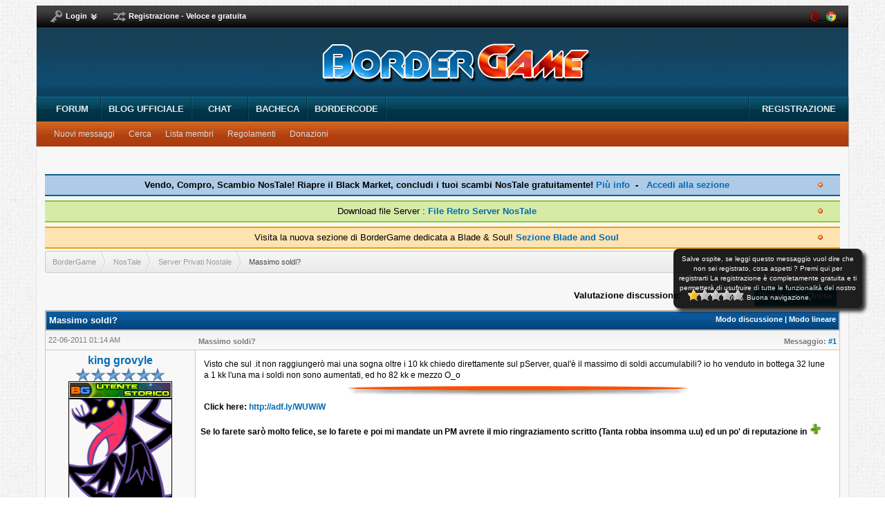

--- FILE ---
content_type: text/html; charset=UTF-8
request_url: https://www.bordergame.it/Thread-Massimo-soldi
body_size: 8705
content:
<!DOCTYPE html PUBLIC "-//W3C//DTD XHTML 1.0 Transitional//EN" "http://www.w3.org/TR/xhtml1/DTD/xhtml1-transitional.dtd"><!-- start: showthread -->
<html xml:lang="it" lang="it" xmlns="http://www.w3.org/1999/xhtml">
<head>
<title>Massimo soldi?</title>
<!-- start: headerinclude -->
<link rel="alternate" type="application/rss+xml" title="Ultime discussioni (RSS 2.0)" href="https://www.bordergame.it/syndication.php" />
<link rel="alternate" type="application/atom+xml" title="Ultime discussioni (Atom 1.0)" href="https://www.bordergame.it/syndication.php?type=atom1.0" />
<meta http-equiv="Content-Type" content="text/html; charset=UTF-8" />
<meta http-equiv="Content-Script-Type" content="text/javascript" />
<script type="text/javascript" src="https://www.bordergame.it/jscripts/prototype.js?ver=1603"></script>
<script type="text/javascript" src="https://www.bordergame.it/jscripts/general.js?ver=1603"></script>
<script type="text/javascript" src="https://www.bordergame.it/jscripts/popup_menu.js?ver=1600"></script>
<link type="text/css" rel="stylesheet" href="https://www.bordergame.it/cache/themes/theme57/global.css" />
<link type="text/css" rel="stylesheet" href="https://www.bordergame.it/cache/themes/theme57/custom.css" />
<link type="text/css" rel="stylesheet" href="https://www.bordergame.it/cache/themes/theme57/custom2.css" />
<link type="text/css" rel="stylesheet" href="https://www.bordergame.it/cache/themes/theme1/captchapack.css" />
<link type="text/css" rel="stylesheet" href="https://www.bordergame.it/cache/themes/theme1/star_ratings.css" />
<link type="text/css" rel="stylesheet" href="https://www.bordergame.it/cache/themes/theme1/showthread.css" />

<script src="https://ajax.googleapis.com/ajax/libs/jquery/1.11.3/jquery.min.js"></script>
<script type="text/javascript">jQuery.noConflict();</script>
<script type="text/javascript" src="https://www.bordergame.it/jscripts/jquery.cookie.js"></script>
<script type="text/javascript" src="https://www.bordergame.it/jscripts/janota_announcements.js"></script><style>#avviso { background: #000; margin-right: 7px; color: #fff; font-size: 10px; border: 0px solid #94c2e8; padding: 8px; -moz-border-radius: 8px; -webkit-border-radius: 8px;  filter:alpha(opacity=88); -moz-opacity:.88; opacity:.88; -moz-box-shadow:5px 5px 5px #191919; -webkit-box-shadow:5px 5px 5px #191919; box-shadow:5px 5px 5px #191919; } #avviso a:link { color: #fff; text-decoration: none; } #avviso a:visited { color: #fff; text-decoration: none; } #avviso a:hover, #avviiso a:active { color: #fff; text-decoration: underline; } .avviso_fixed { height: auto;  position: fixed;  top:50%;  right: 2%; width: 280px; }</style><div class="avviso_fixed"><div id="avviso">Salve ospite, se leggi questo messaggio vuol dire che non sei registrato, cosa aspetti ? <a href="member.php?action=register">Premi qui per registrarti</a> La registrazione è completamente gratuita e ti permetterà di usufruire di tutte le funzionalità del nostro forum. Buona navigazione.</div></div>
<script type="text/javascript">
<!--
	var cookieDomain = ".bordergame.it";
	var cookiePath = "/";
	var cookiePrefix = "";
	var deleteevent_confirm = "Sei sicuro di voler cancellare questo evento?";
	var removeattach_confirm = "Sei sicuro di voler rimuovere da questo messaggio l'allegato selezionato?";
	var loading_text = 'Caricamento... <br />Attendere...';
	var saving_changes = 'Salvataggio delle modifiche in corso...';
	var use_xmlhttprequest = "1";
	var my_post_key = "f9a74ed983b28a58d759c98e5f645dc0";
	var imagepath = "images/bordergame2.0/";
// -->
</script>

<script type="text/javascript" src="https://www.bordergame.it/jscripts/tabcontent.js">
/***********************************************
* Tab Content script v2.2- copyright Dynamic Drive DHTML code library (www.dynamicdrive.com)
* This notice MUST stay intact for legal use
* Visit Dynamic Drive at http://www.dynamicdrive.com/ for full source code
***********************************************/
</script>

<link type="text/css" rel="stylesheet" href="https://www.bordergame.it/cache/themes/theme57/global.css" />
<link type="text/css" rel="stylesheet" href="https://www.bordergame.it/cache/themes/theme57/custom.css" />
<link type="text/css" rel="stylesheet" href="https://www.bordergame.it/cache/themes/theme57/custom2.css" />
<link type="text/css" rel="stylesheet" href="https://www.bordergame.it/cache/themes/theme1/captchapack.css" />
<link type="text/css" rel="stylesheet" href="https://www.bordergame.it/css.php?stylesheet=226" />
<!-- end: headerinclude -->
<script type="text/javascript">
<!--
	var quickdelete_confirm = "Sei sicuro di voler cancellare questo messaggio?";
// -->
</script>
<script type="text/javascript" src="jscripts/thread.js?ver=1603"></script>
<meta name="description" content="Visto che sul .it non raggiungerò mai una sogna oltre i 10 kk chiedo direttamente sul pServer, qual'è il massimo di soldi accumulabili? io ho venduto in bottega 32 lune a 1 kk l'una ma i soldi non son" />
<link rel="canonical" href="https://www.bordergame.it/Thread-Massimo-soldi" />
</head>
<body>
	<!-- start: header -->
<script>
  (function(i,s,o,g,r,a,m){i['GoogleAnalyticsObject']=r;i[r]=i[r]||function(){
  (i[r].q=i[r].q||[]).push(arguments)},i[r].l=1*new Date();a=s.createElement(o),
  m=s.getElementsByTagName(o)[0];a.async=1;a.src=g;m.parentNode.insertBefore(a,m)
  })(window,document,'script','//www.google-analytics.com/analytics.js','ga');

  ga('create', 'UA-25540522-1', 'auto');
  ga('send', 'pageview');

</script>

<a name="top" id="top"></a>

<!-- start: header_welcomeblock_guest -->
<script type="text/javascript">jQuery.noConflict();</script>
<script type="text/javascript">
<!--
	lang.username = "Nome utente";
	lang.password = "Password";
	lang.login = "Login";
	lang.lost_password = " &mdash; <a href=\"https://www.bordergame.it/member.php?action=lostpw\">Password dimenticata?<\/a>";
	lang.register_url = " &mdash; <a href=\"https://www.bordergame.it/member.php?action=register\">Registrati<\/a>";
	lang.remember_me = "Ricordami";
// -->
</script>

<script type="text/javascript">
<!--
	lang.no_new_posts = "Il forum non contiene nuovi messaggi";
	lang.click_mark_read = "Clicca per segnare questo forum come letto";
// -->
</script>



<script src="/jscripts/jquery.tiptip.js"></script>
  
<script>
		jQuery.noConflict()(document).ready(function() {
		
			// Toggle the dropdown menu's
			jQuery.noConflict()(".dropdown .buttondd, .dropdown button").click(function () {
				if (!jQuery.noConflict()(this).find('span.toggle').hasClass('active')) {
					jQuery.noConflict()('.dropdown-slider2').slideUp();
					jQuery.noConflict()('span.toggle').removeClass('active');
				}
				
				// open selected dropown
				jQuery.noConflict()(this).parent().find('.dropdown-slider2').slideToggle('fast');
				jQuery.noConflict()(this).find('span.toggle').toggleClass('active');
				
				return false;
			});
			
			// Launch TipTip tooltip
			jQuery.noConflict()('.tiptip a.button, .tiptip button').tipTip();
		
		});
		
		
  </script>

<div id="middlebar">
<ul class="menu">
<div class="dropdown" style="float:left;">
  <a href="#" class="buttondd" style="padding-left:5px;"><span class="icon icon116">&nbsp;</span><span class="label" style="color:#ffffff;">Login</span><span class="toggle">&nbsp;</span></a>
  <div class="dropdown-slider2">
<li>
<form action='http://www.bordergame.it/member.php' method='post' style="margin-top:5px;">
<span style="float:left;margin-left:2px;margin-bottom:3px;">Username : </span>
<br>
<input type='text' name='username' size='21' class="boxregistrazione" value="Username" onblur="if(this.value=='') { this.value='Username'; }" onfocus="if(this.value == 'Username') { this.value = ''; }" onclick="this.value='';"/>
<br>
<span style="float:left;margin-left:2px;margin-top:5px;margin-bottom:3px;">Password : </span>
<br>
<input type='password' name='password' size='21' class="boxregistrazione" value="Password" onblur="if(this.value=='') { this.value='Password'; }" onfocus="if(this.value == 'Password') { this.value = ''; }" onclick="this.value='';"/>
<input type='hidden' name='action' value='do_login'> 
 <input type='hidden' name='url' value=''> 
 <input type='submit' class='loginbutton' name='invia' value='Login' style="margin-top:10px;margin-bottom:10px; float:center;"/><br>

<hr style="background:#ffffff;">
<a href="/member.php?action=lostpw" class="linklogin"><span class="linklogin" style="float:left;text-align:left;margin-left:-15px;">Password persa ?</a></span><br>
<a href="/member.php?action=register" class="linklogin"><span class="linklogin" style="float:left;text-align:left;margin-left:-15px;">Registrazione gratuita</a></span>
<br><br></form>
</li>
  </div> <!-- /.dropdown-slider -->
</div> <!-- /.dropdown -->

  <a href="/member.php?action=register" class="buttondd" style="padding-left:5px;"><span class="icon icon155">&nbsp;</span><span class="label" style="color:#ffffff;">Registrazione - Veloce e gratuita</span></a>



<span style="float: right; padding-top:8px;">
<a href="#" class="ToolTip">
<img src="images/bordergame2.0/opera.png">
<img src="images/bordergame2.0/chrome.png">
<acronym>Forum ottimizzato per Opera e Google Chrome</acronym></a>
</a>
<!-- Inserisci questo tag nel punto in cui desideri eseguire il rendering del pulsante +1 -->
<g:plusone size="small"></g:plusone>

<!-- Inserisci questa chiamata di rendering dove ritieni appropriato -->
<script type="text/javascript">
  window.___gcfg = {lang: 'it'};

  (function() {
    var po = document.createElement('script'); po.type = 'text/javascript'; po.async = true;
    po.src = 'https://apis.google.com/js/plusone.js';
    var s = document.getElementsByTagName('script')[0]; s.parentNode.insertBefore(po, s);
  })();
</script></span>

</div>

<div id="header">

<div class="logo"><a href="https://www.bordergame.it/index.php"><img src="/images/bordergamelogo.png" alt="BorderGame" title="BorderGame" style="margin-left:-250px;"/></a></div></div>

<div id="navbar" class="navbar"><div class="navWrap">
	<ul id="navtabs" class="navtabs floatcontainer">
		
	<li>
	
		<a class="navtab" href="index.php">Forum</a>
	
	</li>
 
		<li class="selected"><a class="navtab" href="http://bordergameblog.blogspot.com/">Blog ufficiale</a>
			
				<ul class="floatcontainer">
					
					
						
						<li><a href="https://www.bordergame.it/search.php?action=getnew" rel="nofollow">Nuovi messaggi</a></li>
						
					
					
					
					
					
					
					<li><a href="search.php">Cerca</a></li>
					
<li><a href="memberlist.php">Lista membri</a></li>
<li><a href="http://bordergame.it/forumdisplay.php?fid=5">Regolamenti</a></li>
<li><a href="donate.php">Donazioni</a></li>

				
					
				</ul>

			</li>
		
		
	<li><a class="navtab" href="http://chatnostrucchi.altervista.org/index.php/" target=_blank>Chat</a></li>
 <li><a class="navtab" href="http://www.bordergame.it/bacheca.php" target=_blank>Bacheca</a></li>
 <li><a class="navtab" href="http://www.bordercode.bordergame.it" target=_blank>BorderCode</a></li>
 
		
			
		
		
	</ul>
				
		<div class="registerButton">
<a href="https://www.bordergame.it/member.php?action=register" title="Registrati Gratis!">Registrazione</a>
					</div>			
				

</div></div>

<!-- Custom Content Wrap -->


				</div>
			</div></div></div></div>
		</div>
	
<!-- Custom Content Wrap End -->
<!-- end: header_welcomeblock_guest -->





		
<div id="container">
		
		<hr class="hidden" />
		<br class="clear" />
		<div id="content">
<a name="content" id="content"></a>
			
			
			
			<!-- ProfileComments -->
			<!-- /ProfileComments -->
			
<center>
<script type="text/javascript"><!--
google_ad_client = "ca-pub-8479942835768794";
/* Bordergame show tread */
google_ad_slot = "8061762672";
google_ad_width = 728;
google_ad_height = 90;
//-->
</script>
<script type="text/javascript"
src="http://pagead2.googlesyndication.com/pagead/show_ads.js">
</script>
<script type="text/javascript"><!--
google_ad_client = "ca-pub-8479942835768794";
/* footer piccolino */
google_ad_slot = "9898940450";
google_ad_width = 200;
google_ad_height = 90;
//-->
</script>
<script type="text/javascript"
src="http://pagead2.googlesyndication.com/pagead/show_ads.js">
</script>
</center>
<br/>
			<!-- start: Site_Notice_index -->
<style type="text/css">
.closebtn2 {
background: url(https://www.bordergame.it/images/hide1.gif) no-repeat;
width: 16px;
height: 16px;
display:block;
cursor: pointer;
}
.openbtn1 {
background: url(https://www.bordergame.it/images/show1.gif) no-repeat;
width: 16px;
height: 16px;
display:block;
cursor: pointer;
}
.closebtn12 {
background: url(https://www.bordergame.it/images/hide1.gif) no-repeat;
width: 16px;
height: 16px;
display:block;
cursor: pointer;
}
.openbtn11 {
background: url(https://www.bordergame.it/images/show1.gif) no-repeat;
width: 16px;
height: 16px;
display:block;
cursor: pointer;
}
.closebtn22 {
background: url(https://www.bordergame.it/images/hide1.gif) no-repeat;
width: 16px;
height: 16px;
display:block;
cursor: pointer;
}
.openbtn21 {
background: url(https://www.bordergame.it/images/show1.gif) no-repeat;
width: 16px;
height: 16px;
display:block;
cursor: pointer;
}
.closebtn32 {
background: url(https://www.bordergame.it/images/hide1.gif) no-repeat;
width: 16px;
height: 16px;
display:block;
cursor: pointer;
}
.openbtn31 {
background: url(https://www.bordergame.it/images/show1.gif) no-repeat;
width: 16px;
height: 16px;
display:block;
cursor: pointer;
}
.closebtn42 {
background: url(https://www.bordergame.it/images/hide1.gif) no-repeat;
width: 16px;
height: 16px;
display:block;
cursor: pointer;
}
.openbtn41 {
background: url(https://www.bordergame.it/images/show1.gif) no-repeat;
width: 16px;
height: 16px;
display:block;
cursor: pointer;
}
.green {
background:none repeat scroll 0 0 #D6ECA6;
border-bottom:2px solid #8DC93E;
border-top:2px solid #8DC93E;
margin-top:3px;
margin-bottom:3px;
padding:5px 20px;
text-align:center;
color:black;
font-style:normal;
}
.blue {
background:none repeat scroll 0 0 #ADCBE7;
border-bottom:2px solid #0F5C8E;
border-top:2px solid #0F5C8E;
margin-top:3px;
margin-bottom:3px;
padding:5px 20px;
text-align:center;
color:black;
font-style:normal;
}
.yellow {
background:none repeat scroll 0 0 #FFF6BF;
border-bottom:2px solid #FFD324;
border-top:2px solid #FFD324;
margin-top:3px;
margin-bottom:3px;
padding:5px 20px;
text-align:center;
color:black;
font-style:normal;
}
.purple {
background:none repeat scroll 0 0 #C279D1;
border-bottom:2px solid #A20DBF;
border-top:2px solid #A20DBF;
margin-top:3px;
margin-bottom:3px;
padding:5px 20px;
text-align:center;
color:black;
font-style:normal;
}
.red {
background:none repeat scroll 0 0 #FFA6A6;
border-bottom:2px solid #E30000;
border-top:2px solid #E30000;
margin-top:3px;
margin-bottom:3px;
padding:5px 20px;
text-align:center;
color:black;
font-style:normal;
}
.black {
background:none repeat scroll 0 0 #BABABA;
border-bottom:2px solid #000000;
border-top:2px solid #000000;
margin-top:3px;
margin-bottom:3px;
padding:5px 20px;
text-align:center;
color:black;
font-style:normal;
}
.orange {
background:none repeat scroll 0 0 #FFE3B0;
border-bottom:2px solid #F29D00;
border-top:2px solid #F29D00;
margin-top:3px;
margin-bottom:3px;
padding:5px 20px;
text-align:center;
color:black;
font-style:normal;
}
</style>
<div class="janota_announcements" style="float:right; width:100%;">
<div class="blue"><b>Vendo, Compro, Scambio NosTale! Riapre il Black Market, concludi i tuoi scambi NosTale gratuitamente! <a href="http://www.bordergame.it/Thread-BlackMarket-Vendo-Compro-Scambio-NosTale">Più info</a>&nbsp  - &nbsp  <a href="http://www.bordergame.it/forum-12.html"> Accedi alla sezione</a></b><a class="closebtn2" style="float:right;" title="Hide"></a></div>
</div>
<div class="forums" style="float:right; width:100%; ">
</div>

<!-- end: Site_Notice_index --><!-- start: Site_Notice3_index -->
<style type="text/css">
.closebtn2 {
background: url(https://www.bordergame.it/images/hide1.gif) no-repeat;
width: 16px;
height: 16px;
display:block;
cursor: pointer;
}
.openbtn1 {
background: url(https://www.bordergame.it/images/show1.gif) no-repeat;
width: 16px;
height: 16px;
display:block;
cursor: pointer;
}
.closebtn12 {
background: url(https://www.bordergame.it/images/hide1.gif) no-repeat;
width: 16px;
height: 16px;
display:block;
cursor: pointer;
}
.openbtn11 {
background: url(https://www.bordergame.it/images/show1.gif) no-repeat;
width: 16px;
height: 16px;
display:block;
cursor: pointer;
}
.closebtn22 {
background: url(https://www.bordergame.it/images/hide1.gif) no-repeat;
width: 16px;
height: 16px;
display:block;
cursor: pointer;
}
.openbtn21 {
background: url(https://www.bordergame.it/images/show1.gif) no-repeat;
width: 16px;
height: 16px;
display:block;
cursor: pointer;
}
.closebtn32 {
background: url(https://www.bordergame.it/images/hide1.gif) no-repeat;
width: 16px;
height: 16px;
display:block;
cursor: pointer;
}
.openbtn31 {
background: url(https://www.bordergame.it/images/show1.gif) no-repeat;
width: 16px;
height: 16px;
display:block;
cursor: pointer;
}
.closebtn42 {
background: url(https://www.bordergame.it/images/hide1.gif) no-repeat;
width: 16px;
height: 16px;
display:block;
cursor: pointer;
}
.openbtn41 {
background: url(https://www.bordergame.it/images/show1.gif) no-repeat;
width: 16px;
height: 16px;
display:block;
cursor: pointer;
}
.green {
background:none repeat scroll 0 0 #D6ECA6;
border-bottom:2px solid #8DC93E;
border-top:2px solid #8DC93E;
margin-top:3px;
margin-bottom:3px;
padding:5px 20px;
text-align:center;
color:black;
font-style:normal;
}
.blue {
background:none repeat scroll 0 0 #ADCBE7;
border-bottom:2px solid #0F5C8E;
border-top:2px solid #0F5C8E;
margin-top:3px;
margin-bottom:3px;
padding:5px 20px;
text-align:center;
color:black;
font-style:normal;
}
.yellow {
background:none repeat scroll 0 0 #FFF6BF;
border-bottom:2px solid #FFD324;
border-top:2px solid #FFD324;
margin-top:3px;
margin-bottom:3px;
padding:5px 20px;
text-align:center;
color:black;
font-style:normal;
}
.purple {
background:none repeat scroll 0 0 #C279D1;
border-bottom:2px solid #A20DBF;
border-top:2px solid #A20DBF;
margin-top:3px;
margin-bottom:3px;
padding:5px 20px;
text-align:center;
color:black;
font-style:normal;
}
.red {
background:none repeat scroll 0 0 #FFA6A6;
border-bottom:2px solid #E30000;
border-top:2px solid #E30000;
margin-top:3px;
margin-bottom:3px;
padding:5px 20px;
text-align:center;
color:black;
font-style:normal;
}
.black {
background:none repeat scroll 0 0 #BABABA;
border-bottom:2px solid #000000;
border-top:2px solid #000000;
margin-top:3px;
margin-bottom:3px;
padding:5px 20px;
text-align:center;
color:black;
font-style:normal;
}
.orange {
background:none repeat scroll 0 0 #FFE3B0;
border-bottom:2px solid #F29D00;
border-top:2px solid #F29D00;
margin-top:3px;
margin-bottom:3px;
padding:5px 20px;
text-align:center;
color:black;
font-style:normal;
}
</style>
<div class="janota_announcements2" style="float:right; width:100%;">
<div class="green">Download file Server : <b><a href="http://www.bordergame.it/Thread-Download-File-Server-NosTale-All-project">File Retro Server NosTale</a></b> <a class="closebtn22" style="float:right;" title="Hide"></a></div>
</div>
<div class="forums2" style="float:right; width:100%; ">
</div>

<!-- end: Site_Notice3_index --><!-- start: Site_Notice4_index -->
<style type="text/css">
.closebtn2 {
background: url(https://www.bordergame.it/images/hide1.gif) no-repeat;
width: 16px;
height: 16px;
display:block;
cursor: pointer;
}
.openbtn1 {
background: url(https://www.bordergame.it/images/show1.gif) no-repeat;
width: 16px;
height: 16px;
display:block;
cursor: pointer;
}
.closebtn12 {
background: url(https://www.bordergame.it/images/hide1.gif) no-repeat;
width: 16px;
height: 16px;
display:block;
cursor: pointer;
}
.openbtn11 {
background: url(https://www.bordergame.it/images/show1.gif) no-repeat;
width: 16px;
height: 16px;
display:block;
cursor: pointer;
}
.closebtn22 {
background: url(https://www.bordergame.it/images/hide1.gif) no-repeat;
width: 16px;
height: 16px;


display:block;
cursor: pointer;
}
.openbtn21 {
background: url(https://www.bordergame.it/images/show1.gif) no-repeat;
width: 16px;
height: 16px;
display:block;
cursor: pointer;
}
.closebtn32 {
background: url(https://www.bordergame.it/images/hide1.gif) no-repeat;
width: 16px;
height: 16px;
display:block;
cursor: pointer;
}
.openbtn31 {
background: url(https://www.bordergame.it/images/show1.gif) no-repeat;
width: 16px;
height: 16px;
display:block;
cursor: pointer;
}
.closebtn42 {
background: url(https://www.bordergame.it/images/hide1.gif) no-repeat;
width: 16px;
height: 16px;
display:block;
cursor: pointer;
}
.openbtn41 {
background: url(https://www.bordergame.it/images/show1.gif) no-repeat;
width: 16px;
height: 16px;
display:block;
cursor: pointer;
}
.green {
background:none repeat scroll 0 0 #D6ECA6;
border-bottom:2px solid #8DC93E;
border-top:2px solid #8DC93E;
margin-top:3px;
margin-bottom:3px;
padding:5px 20px;
text-align:center;
color:black;
font-style:normal;
}
.blue {
background:none repeat scroll 0 0 #ADCBE7;
border-bottom:2px solid #0F5C8E;
border-top:2px solid #0F5C8E;
margin-top:3px;
margin-bottom:3px;
padding:5px 20px;
text-align:center;
color:black;
font-style:normal;
}
.yellow {
background:none repeat scroll 0 0 #FFF6BF;
border-bottom:2px solid #FFD324;
border-top:2px solid #FFD324;
margin-top:3px;
margin-bottom:3px;
padding:5px 20px;
text-align:center;
color:black;
font-style:normal;
}
.purple {
background:none repeat scroll 0 0 #C279D1;
border-bottom:2px solid #A20DBF;
border-top:2px solid #A20DBF;
margin-top:3px;
margin-bottom:3px;
padding:5px 20px;
text-align:center;
color:black;
font-style:normal;
}
.red {
background:none repeat scroll 0 0 #FFA6A6;
border-bottom:2px solid #E30000;
border-top:2px solid #E30000;
margin-top:3px;
margin-bottom:3px;
padding:5px 20px;
text-align:center;
color:black;
font-style:normal;
}
.black {
background:none repeat scroll 0 0 #BABABA;
border-bottom:2px solid #000000;
border-top:2px solid #000000;
margin-top:3px;
margin-bottom:3px;
padding:5px 20px;
text-align:center;
color:black;
font-style:normal;
}
.orange {
background:none repeat scroll 0 0 #FFE3B0;
border-bottom:2px solid #F29D00;
border-top:2px solid #F29D00;
margin-top:3px;
margin-bottom:3px;
padding:5px 20px;
text-align:center;
color:black;
font-style:normal;
}
</style>
<div class="janota_announcements3" style="float:right; width:100%;">
<div class="orange">Visita la nuova sezione di BorderGame dedicata a Blade & Soul! <b><a href="http://www.bordergame.it/Forum-Blade-and-Soul">Sezione Blade and Soul</a></b><a class="closebtn32" style="float:right;" title="Hide"></a></div>
</div>
<div class="forums3" style="float:right; width:100%; ">
</div>

<!-- end: Site_Notice4_index --><!-- start: nav -->
<ul id="breadcrumb">
<!-- start: nav_bit -->
<li><a href="https://www.bordergame.it/index.php">BorderGame</a></li>
<!-- end: nav_bit --><!-- start: nav_bit -->
<li><a href="Forum-NosTale">NosTale</a></li>
<!-- end: nav_bit --><!-- start: nav_bit -->
<li><a href="Forum-Server-Privati-Nostale?page=26">Server Privati Nostale</a></li>
<!-- end: nav_bit --><!-- start: nav_bit_active -->
<li>Massimo soldi?</li>
<!-- end: nav_bit_active -->
</ul>
<!-- end: nav --><a class="openbtn1" style="float: right; " title="Notice 1"></a><a class="openbtn21" style="float: right;" title="Notice 3"></a><a class="openbtn31" style="float: right;" title="Notice 4"></a>
			<br />
<!-- end: header -->
	
	<div class="float_left">
		

	</div>
	<div class="float_right">
		<!-- start: showthread_newreply_closed -->
<a href="newreply.php?tid=4696" class="tasti3">Discussione Chiusa</a>&nbsp;
<!-- end: showthread_newreply_closed -->
	</div>
	<!-- start: showthread_ratethread -->
<div style="margin-top: 6px; padding-right: 10px;" class="float_right">
		<script type="text/javascript" src="jscripts/rating.js?ver=1400"></script>
		<div id="success_rating_4696" style="float: left; padding-top: 2px; padding-right: 10px;">&nbsp;</div>
		<strong style="float: left; padding-right: 10px;">Valutazione discussione:</strong>
		<div class="inline_rating">
			<ul class="star_rating star_rating_notrated" id="rating_thread_4696">
				<li style="width: 20%" class="current_rating" id="current_rating_4696">1 voti - 1 media</li>
				<li><a class="one_star" title="1 stella su 5" href="./ratethread.php?tid=4696&amp;rating=1&amp;my_post_key=f9a74ed983b28a58d759c98e5f645dc0">1</a></li>
				<li><a class="two_stars" title="2 stelle su 5" href="./ratethread.php?tid=4696&amp;rating=2&amp;my_post_key=f9a74ed983b28a58d759c98e5f645dc0">2</a></li>
				<li><a class="three_stars" title="3 stelle su 5" href="./ratethread.php?tid=4696&amp;rating=3&amp;my_post_key=f9a74ed983b28a58d759c98e5f645dc0">3</a></li>
				<li><a class="four_stars" title="4 stelle su 5" href="./ratethread.php?tid=4696&amp;rating=4&amp;my_post_key=f9a74ed983b28a58d759c98e5f645dc0">4</a></li>
				<li><a class="five_stars" title="5 stelle su 5" href="./ratethread.php?tid=4696&amp;rating=5&amp;my_post_key=f9a74ed983b28a58d759c98e5f645dc0">5</a></li>
			</ul>
		</div>
</div>
<!-- end: showthread_ratethread -->
	<table border="0" cellspacing="1" cellpadding="4" class="tborder3" style="clear: both; border-bottom-width: 0;">
		<tr>
			<td class="thead5" colspan="2">
				<div style="float: right;">
					<span class="smalltext"><strong><a href="showthread.php?mode=threaded&amp;tid=4696&amp;pid=57016#pid57016">Modo discussione</a> | <a href="showthread.php?mode=linear&amp;tid=4696&amp;pid=57016#pid57016">Modo lineare</a></strong></span>
				</div>
				<div>
					<strong>Massimo soldi?</strong>
				</div>
			</td>
		</tr>
</table>
		
	
	<div id="posts">
		<!-- start: postbit_classic -->
	<table border="0" cellspacing="0" cellpadding="4" class="tborder" style="border-top-width: 0; " id="post_57016">
<tr>
<td class="tcat11" ><span class="smalltext">22-06-2011 01:14 AM</span></td>
<td class="tcat12"><span class="smalltext"><strong><!-- start: postbit_posturl -->
<div style="float: right; width: auto; vertical-align: top"><span class="smalltext"><strong>Messaggio: <a href="Thread-Massimo-soldi?pid=57016#pid57016">#1</a></strong></span></div>
<!-- end: postbit_posturl -->Massimo soldi?</strong></span></td>
</tr>
	<tr>
		<td class="trow11" width="19%" valign="top" style="white-space: nowrap; text-align: center; border-bottom: none; border-bottom: 1px solid #C7C7C7; border-left: 1px solid #C7C7C7; border-right: 1px solid #C7C7C7;"><a name="pid57016" id="pid57016"></a>
		<span class="largetext"><a href="https://www.bordergame.it/User-king-grovyle">king grovyle</a></span><br />
		<span class="smalltext">
			<img src="/images/blu6.gif" border="0" alt="*" /><br />
			<!-- start: postbit_groupimage -->
<img src="/images/targhette4/utente%20storico.jpg" alt="Utente Storico"/>
<!-- end: postbit_groupimage --><br />
			<!-- start: postbit_avatar -->
<a href="User-king-grovyle"><img src="./uploads/avatars/avatar_225.png?dateline=1379625132" alt="" width="150" height="150" /></a>
<!-- end: postbit_avatar --><br />
			<!-- start: postbit_author_user -->
<div class="postbitusertitle">Al mio 3... Scatenatevi a Fanculo.</div><hr style="background: #D9D9D9; width:75%; float:center;">
<div class="postbitfield"><b>Messaggi :</b> 542</div><hr style="background: #D9D9D9; width:75%; float:center;">
<div class="postbitfield"><b>Registrato dal :</b> Dec 2010</div><hr style="background: #D9D9D9; width:75%; float:center;">
<div class="postbitfield"><!-- start: postbit_reputation -->
<b>Reputazione :</b> <a href="reputation.php?uid=225"><strong class="reputation_positive">22</strong></a>
<!-- end: postbit_reputation --></div><hr style="background: #D9D9D9; width:75%; float:center;">
<div class="postbitfield"><!-- start: postbit_offline -->
<b>Stato : <font style="color:#FB1201; ">Offline</font></b>
<!-- end: postbit_offline --></div>
<br/><br>
<center><b>Premi :</b><br/></center><br>
<!-- end: postbit_author_user --><br/><center><br/></center>
		</span>
	</td>
	<td class="trow7" valign="top">
		<table width="100%">
			<tr><td>
			<div id="pid_57016" class="post_body">
				Visto che sul .it non raggiungerò mai una sogna oltre i 10 kk chiedo direttamente sul pServer, qual'è il massimo di soldi accumulabili? io ho venduto in bottega 32 lune a 1 kk l'una ma i soldi non sono aumentati, ed ho 82 kk e mezzo O_o</div>
			</div>
			
			<!-- start: postbit_signature -->
<center><img src="/images/bordergame2.0/firma.gif"></center>
<div style="overflow: auto; max-height: 550px;"><span class="post_body"><span style="font-weight: bold;">Click here: <a href="http://adf.ly/WUWiW" target="_blank">http://adf.ly/WUWiW</a><br />
<br />
Se lo farete sarò molto felice, se lo farete e poi mi mandate un PM avrete il mio ringraziamento scritto (Tanta robba insomma u.u) ed un po' di reputazione in <a href="http://www.bordergame.it/images/smilies/29877.gif" class="highslide" onclick="return hs.expand(this)"><img style="max-width:680px;" src="http://www.bordergame.it/images/smilies/29877.gif" alt="İmage" title="Larger İmage" /></a></span></span></div>
<!-- end: postbit_signature -->
			<div style="text-align: right; vertical-align: bottom;" id="post_meta_57016">
				<div id="edited_by_57016"></div>
				
			</div>
		</td></tr>
	</table>
</td>
</tr>
<tr>
<td class="tcat19" style="white-space: nowrap; text-align: center; vertical-align: middle;" ><a href="#content" class="postbit">Torna al primo messaggio</a></td>
	<td class="tcat20" style="vertical-align: middle;" >
		<table width="100%" border="0" cellpadding="0" cellspacing="0">
			<tr valign="bottom">
				<td align="left" ><span class="smalltext"><!-- start: postbit_email -->
<a href="member.php?action=emailuser&amp;uid=225" class="postbit3">Email</a>
<!-- end: postbit_email --><!-- start: postbit_find -->
<a href="search.php?action=finduser&amp;uid=225" class="postbit3">Cerca</a>
<!-- end: postbit_find --></span></td>
				<td align="right"></td>
		</tr>
		</table>
	</td>
</tr>
</table>
<!-- end: postbit_classic --><!-- start: postbit_classic -->
	<table border="0" cellspacing="0" cellpadding="4" class="tborder" style="margin-top: 5px; " id="post_57017">
<tr>
<td class="tcat11" ><span class="smalltext">22-06-2011 01:17 AM</span></td>
<td class="tcat12"><span class="smalltext"><strong><!-- start: postbit_posturl -->
<div style="float: right; width: auto; vertical-align: top"><span class="smalltext"><strong>Messaggio: <a href="Thread-Massimo-soldi?pid=57017#pid57017">#2</a></strong></span></div>
<!-- end: postbit_posturl -->RE: Massimo soldi?</strong></span></td>
</tr>
	<tr>
		<td class="trow11" width="19%" valign="top" style="white-space: nowrap; text-align: center; border-bottom: none; border-bottom: 1px solid #C7C7C7; border-left: 1px solid #C7C7C7; border-right: 1px solid #C7C7C7;"><a name="pid57017" id="pid57017"></a>
		<span class="largetext"><a href="https://www.bordergame.it/User-Rossking"><font style="color:#228b22; ">Rossking</font></a></span><br />
		<span class="smalltext">
			<img src="/images/arancione.png" border="0" alt="*" /><br />
			<!-- start: postbit_groupimage -->
<img src="/images/targhette4/vip.jpg" alt="Vip"/>
<!-- end: postbit_groupimage --><br /><img src="/images/targhette4/spammer.jpg" alt="Spammer"><br /><img src="/images/targhette4/utente%20saggio.jpg" alt="Utente Saggio"><br /><img src="/images/targhette4/utente%20storico.jpg" alt="Utente Storico"><br />
			<!-- start: postbit_avatar -->
<a href="User-Rossking"><img src="./uploads/avatars/avatar_15.png?dateline=1450216492" alt="" width="110" height="200" /></a>
<!-- end: postbit_avatar --><br />
			<!-- start: postbit_author_user -->
<div class="postbitusertitle">Leggenda</div><hr style="background: #D9D9D9; width:75%; float:center;">
<div class="postbitfield"><b>Messaggi :</b> 3,542</div><hr style="background: #D9D9D9; width:75%; float:center;">
<div class="postbitfield"><b>Registrato dal :</b> Nov 2010</div><hr style="background: #D9D9D9; width:75%; float:center;">
<div class="postbitfield"><!-- start: postbit_reputation -->
<b>Reputazione :</b> <a href="reputation.php?uid=15"><strong class="reputation_positive">80</strong></a>
<!-- end: postbit_reputation --></div><hr style="background: #D9D9D9; width:75%; float:center;">
<div class="postbitfield"><!-- start: postbit_offline -->
<b>Stato : <font style="color:#FB1201; ">Offline</font></b>
<!-- end: postbit_offline --></div>
<br/><br>
<center><b>Premi :</b><br/></center><br>
<!-- end: postbit_author_user --><br/><center><br/></center>
		</span>
	</td>
	<td class="trow7" valign="top">
		<table width="100%">
			<tr><td>
			<div id="pid_57017" class="post_body">
				Il massimo che 1 pg può tenere è di 100kk perfetti oltre non va</div>
			</div>
			
			
			<div style="text-align: right; vertical-align: bottom;" id="post_meta_57017">
				<div id="edited_by_57017"></div>
				
			</div>
		</td></tr>
	</table>
</td>
</tr>
<tr>
<td class="tcat19" style="white-space: nowrap; text-align: center; vertical-align: middle;" ><a href="#content" class="postbit">Torna al primo messaggio</a></td>
	<td class="tcat20" style="vertical-align: middle;" >
		<table width="100%" border="0" cellpadding="0" cellspacing="0">
			<tr valign="bottom">
				<td align="left" ><span class="smalltext"><!-- start: postbit_email -->
<a href="member.php?action=emailuser&amp;uid=15" class="postbit3">Email</a>
<!-- end: postbit_email --><!-- start: postbit_find -->
<a href="search.php?action=finduser&amp;uid=15" class="postbit3">Cerca</a>
<!-- end: postbit_find --></span></td>
				<td align="right"></td>
		</tr>
		</table>
	</td>
</tr>
</table>
<!-- end: postbit_classic --><!-- start: postbit_classic -->
	<table border="0" cellspacing="0" cellpadding="4" class="tborder" style="margin-top: 5px; " id="post_57051">
<tr>
<td class="tcat11" ><span class="smalltext">22-06-2011 09:21 AM</span></td>
<td class="tcat12"><span class="smalltext"><strong><!-- start: postbit_posturl -->
<div style="float: right; width: auto; vertical-align: top"><span class="smalltext"><strong>Messaggio: <a href="Thread-Massimo-soldi?pid=57051#pid57051">#3</a></strong></span></div>
<!-- end: postbit_posturl -->RE: Massimo soldi?</strong></span></td>
</tr>
	<tr>
		<td class="trow11" width="19%" valign="top" style="white-space: nowrap; text-align: center; border-bottom: none; border-bottom: 1px solid #C7C7C7; border-left: 1px solid #C7C7C7; border-right: 1px solid #C7C7C7;"><a name="pid57051" id="pid57051"></a>
		<span class="largetext"><a href="https://www.bordergame.it/User-Clover">Clover</a></span><br />
		<span class="smalltext">
			<img src="/images/verde.png" border="0" alt="*" /><br />
			<!-- start: postbit_groupimage -->
<img src="/images/targhette4/membro%20onorario.jpg" alt="Staf Away - Gruppo Onorario"/>
<!-- end: postbit_groupimage --><br /><img src="/images/targhette4/spammer.jpg" alt="Spammer"><br /><img src="/images/targhette4/utente%20saggio.jpg" alt="Utente Saggio"><br /><img src="/images/targhette4/utente%20storico.jpg" alt="Utente Storico"><br /><img src="/images/targhette4/vip.jpg" alt="Vip"><br />
			<!-- start: postbit_avatar -->
<a href="User-Clover"><img src="./uploads/avatars/avatar_10.png?dateline=1672421423" alt="" width="160" height="160" /></a>
<!-- end: postbit_avatar --><br />
			<!-- start: postbit_author_user -->
<div class="postbitusertitle">Cat Moderator</div><hr style="background: #D9D9D9; width:75%; float:center;">
<div class="postbitfield"><b>Messaggi :</b> 1,170</div><hr style="background: #D9D9D9; width:75%; float:center;">
<div class="postbitfield"><b>Registrato dal :</b> Nov 2010</div><hr style="background: #D9D9D9; width:75%; float:center;">
<div class="postbitfield"><!-- start: postbit_reputation -->
<b>Reputazione :</b> <a href="reputation.php?uid=10"><strong class="reputation_positive">145</strong></a>
<!-- end: postbit_reputation --></div><hr style="background: #D9D9D9; width:75%; float:center;">
<div class="postbitfield"><!-- start: postbit_offline -->
<b>Stato : <font style="color:#FB1201; ">Offline</font></b>
<!-- end: postbit_offline --></div>
<br/><br>
<center><b>Premi :</b><br/></center><br>
<!-- end: postbit_author_user --><br/><center><br/></center>
		</span>
	</td>
	<td class="trow7" valign="top">
		<table width="100%">
			<tr><td>
			<div id="pid_57051" class="post_body">
				<span style="font-weight: bold;"><span style="color: #FF1493;">Direi che abbiamo chiarito</span></span> <img src="images/smilies/closed4.gif" style="vertical-align: middle;" border="0" alt="Closed" title="Closed" /></div>
			</div>
			
			
			<div style="text-align: right; vertical-align: bottom;" id="post_meta_57051">
				<div id="edited_by_57051"></div>
				
			</div>
		</td></tr>
	</table>
</td>
</tr>
<tr>
<td class="tcat19" style="white-space: nowrap; text-align: center; vertical-align: middle;" ><a href="#content" class="postbit">Torna al primo messaggio</a></td>
	<td class="tcat20" style="vertical-align: middle;" >
		<table width="100%" border="0" cellpadding="0" cellspacing="0">
			<tr valign="bottom">
				<td align="left" ><span class="smalltext"><!-- start: postbit_email -->
<a href="member.php?action=emailuser&amp;uid=10" class="postbit3">Email</a>
<!-- end: postbit_email --><!-- start: postbit_find -->
<a href="search.php?action=finduser&amp;uid=10" class="postbit3">Cerca</a>
<!-- end: postbit_find --></span></td>
				<td align="right"></td>
		</tr>
		</table>
	</td>
</tr>
</table>
<!-- end: postbit_classic -->
	</div>
	<table border="0" cellspacing="1" cellpadding="4" class="tborder" style="border-top-width: 0;">
		<tr>
			<td colspan="2" class="tfoot">
				
				<div>
					<strong>&laquo; <a href="Thread-Massimo-soldi?action=nextoldest">Precedente</a> | <a href="Thread-Massimo-soldi?action=nextnewest">Successivo</a> &raquo;</strong>
				</div>
			</td>
		</tr>
	</table>
	<div class="float_left">
		
	</div>
	<div style="padding-top: 4px;" class="float_right">
		<!-- start: showthread_newreply_closed -->
<a href="newreply.php?tid=4696" class="tasti3">Discussione Chiusa</a>&nbsp;
<!-- end: showthread_newreply_closed -->
	</div>
	<br style="clear: both;" />

<div class="spaziobianco"></div>
<table border="0" cellspacing="1" cellpadding="4" class="tborder">
<tr><td class="tcat"><b>Pubblicità</b><span style="float:right"><a href="http://bordergame.it/showthread.php?tid=21949">La tua pubblicità qui, clicca per informazioni e per le offerte!</a></span></td></tr>
<tr><td class="trow11"><center>
<script type="text/javascript"><!--
google_ad_client = "ca-pub-8479942835768794";
/* showthread numero 2 */
google_ad_slot = "2637648059";
google_ad_width = 468;
google_ad_height = 60;
//-->
</script>
<script type="text/javascript"
src="http://pagead2.googlesyndication.com/pagead/show_ads.js">
</script>

<script type="text/javascript"><!--
google_ad_client = "ca-pub-8479942835768794";
/* showthread */
google_ad_slot = "9214194091";
google_ad_width = 468;
google_ad_height = 60;
//-->
</script>
<script type="text/javascript"
src="http://pagead2.googlesyndication.com/pagead/show_ads.js">
</script></center></td></tr>
</table>

	
	
	
	<br />
<div class="utentionline"><!-- start: showthread_usersbrowsing -->
<span class="smalltext">Stanno visualizzando la discussione : 3 Ospite(i)</span>
<!-- end: showthread_usersbrowsing --></div>
<br />
<div class="float_center">
<table border="0" cellspacing="0" cellpadding="0" class="tborder2" width="100%" style = "margin-left: auto; margin-right: auto;">
<td class="trow22" align="center" valign="middle"><img src="http://bordergame.it/images/printable.gif" /></td>
<td class="trow21" align="left" valign="middle"><li class="printable"><a href="printthread.php?tid=4696">Versione stampabile</a></li></td>
<td class="trow23" align="center" valign="middle"><img src="http://bordergame/images/send.gif" /></td>
<td class="trow23" align="left" valign="middle"><li class="sendthread"><a href="sendthread.php?tid=4696">Invia ad un amico</a></li></td>
<td class="trow22" align="center" valign="middle"><img src="http://bordergame.it/images/subscribe.gif" /></td>
<td class="trow21" align="left" valign="middle"><li class="subscription_add"><a href="usercp2.php?action=addsubscription&amp;tid=4696&amp;my_post_key=f9a74ed983b28a58d759c98e5f645dc0">Sottoscrivi questa discussione</a></li></td>
<td class="trow21" align="right" valign="middle"><a href="https://twitter.com/share" class="twitter-share-button" data-via="BorderGame" data-lang="it">Tweet</a>
<script>!function(d,s,id){var js,fjs=d.getElementsByTagName(s)[0];if(!d.getElementById(id)){js=d.createElement(s);js.id=id;js.src="//platform.twitter.com/widgets.js";fjs.parentNode.insertBefore(js,fjs);}}(document,"script","twitter-wjs");</script>
</td>
<td class="trow21" align="right" valign="middle">

</td>
</table>
		<ul class="thread_tools">
			
			
			
		</ul>
	</div>

	<br />
		
	<!-- start: footer -->
<br>
			<!-- Fading Postbit Buttons Plugin by Darkly of MyBB Community Forums. --> <!-- Fading Postbit Buttons Plugin by Darkly of MyBB Community Forums. -->



		</div>
		</div>


<div class="lineaarancione"></div>
<div class="bottommenu">
				<div>

		<hr class="hidden" />







			<div id="copyright"> 






</a><!-- MyBB is free software developed and maintained by a volunteer community. 
					 It would be much appreciated by the MyBB Group if you left the full copyright and "powered by" notice intact, 
					 to show your support for MyBB.  If you choose to remove or modify the copyright below, 
					 you may be refused support on the MyBB Community Forums.
					 
					 This is free software, support us and we'll support you. -->
Powered by <a href="http://mybb.com/" target="_blank">MyBB</a>, &copy; 2002-2026 <a href="http://mybb.com/" target="_blank">MyBB Group</a>.<br />
				<!-- End powered by -->
					









<span class="smalltext"><a href="mailto:bordergame@libero.it">Contattaci</a> | <a href="/abuse.html">Abuse</a> | <a href="http://bordergame.it/showthread.php?tid=21949">Pubblicità su bordergame</a> | Bordergame 2.0 created by Zarta | <a href="#top">Torna in cima</a> | <a href="https://www.bordergame.it/archive/index.php?thread-4696.html">Modalità archivio</a> | <a href="https://www.bordergame.it/misc.php?action=syndication">RSS Syndication</a>
				</div>




			</div>
<!--Start Cookie Script--> 
<script type="text/javascript" charset="UTF-8" src="http://chs02.cookie-script.com/s/948dca668ce2fac7f0ff63dff66acc39.js"></script> 
<!--End Cookie Script-->

<!-- The following piece of code allows MyBB to run scheduled tasks. DO NOT REMOVE --><img src="https://www.bordergame.it/task.php" border="0" width="1" height="1" alt="" /><!-- End task image code --> <!-- Fading Postbit Buttons Plugin by Darkly of MyBB Community Forums. -->

<!-- end: footer -->
</body>
</html>
<!-- end: showthread -->

--- FILE ---
content_type: text/html; charset=utf-8
request_url: https://accounts.google.com/o/oauth2/postmessageRelay?parent=https%3A%2F%2Fwww.bordergame.it&jsh=m%3B%2F_%2Fscs%2Fabc-static%2F_%2Fjs%2Fk%3Dgapi.lb.en.2kN9-TZiXrM.O%2Fd%3D1%2Frs%3DAHpOoo_B4hu0FeWRuWHfxnZ3V0WubwN7Qw%2Fm%3D__features__
body_size: 160
content:
<!DOCTYPE html><html><head><title></title><meta http-equiv="content-type" content="text/html; charset=utf-8"><meta http-equiv="X-UA-Compatible" content="IE=edge"><meta name="viewport" content="width=device-width, initial-scale=1, minimum-scale=1, maximum-scale=1, user-scalable=0"><script src='https://ssl.gstatic.com/accounts/o/2580342461-postmessagerelay.js' nonce="PWt1qhaGu6zKWrgjI_v_pg"></script></head><body><script type="text/javascript" src="https://apis.google.com/js/rpc:shindig_random.js?onload=init" nonce="PWt1qhaGu6zKWrgjI_v_pg"></script></body></html>

--- FILE ---
content_type: text/css
request_url: https://www.bordergame.it/cache/themes/theme57/global.css
body_size: 63937
content:
body {
	background: url(/images/bordergame2.0/background.jpg);
	color: #000;
	font-family: Sans-Serif, Verdana, Arial ;
	font-size: 13px;
	text-align: center; /* IE 5 fix */
	line-height: 1.4;
}

a:link {
	color: #026CB1;
	text-decoration: none;
}

a:visited {
	color: #026CB1;
	text-decoration: none;
}

a:hover, a:active {
	color: #314050;
	text-decoration: underline;
}

#container {
	width: 1000px;
	background: #F7F7F7;
	border: 1px solid #e4e4e4;
	color: #000000;
	margin: auto auto;
padding-left:12px;
padding-right:12px;
	text-align: left; /* IE 5 fix */
width: 91%;
	min-width: 1024px;
	max-width: 1500px;
}

#content {
	/* FIX: Make internet explorer wrap correctly */
	width: auto !important;

}

.menu ul {
	color: #000000;
	font-weight: bold;
	text-align: right;
	padding: 4px;
}

.menu ul a:link {
	color: #000000;
	text-decoration: none;
}

.menu ul a:visited {
	color: #000000;
	text-decoration: none;
}

.menu ul a:hover, .menu ul a:active {
	color: #4874a3;
	text-decoration: none;
}

#panel {
	background: #efefef;
	color: #000000;
	font-size: 11px;
	border: 1px solid #D4D4D4;
	padding: 8px;
}

#panel .remember_me input {
	vertical-align: middle;
	margin-top: -1px;
}

table {
	color: #000000;
	font-family: Verdana, Arial, Sans-Serif;
	font-size: 13px;
}

.tborder {
	background: #AAAAAA;
	width: 100%;
	margin: auto auto;
}

.tborder6 {
	width: 100%;
	margin: auto auto;
background:#D8D8D8;
}

.tborder2 {
	background: #C4C4C4;
	width: 100%;
	margin: auto auto;

}


.tborder3 {
	background: #C4C4C4;
	width: 100%;
	margin: auto auto;
border: 1px solid #AAAAAA
}

.thead {
	background: url(../../../images/bordergame2.0/thead2.png) repeat-x #252525;
	color: #ffffff;
}

.thead a:link {
	color: #ffffff;
	text-decoration: none;
-webkit-transition: 500ms linear 0s;
	-moz-transition: 500ms linear 0s;
	-o-transition: 500ms linear 0s;
	transition: 500ms linear 0s;
}

.thead a:visited {
	color: #ffffff;
	text-decoration: none;
-webkit-transition: 500ms linear 0s;
	-moz-transition: 500ms linear 0s;
	-o-transition: 500ms linear 0s;
	transition: 500ms linear 0s;
}

.thead a:hover, .thead a:active {
color:#FFFFFF;
	text-decoration: underline;
}

.tcat {
background-color: #E2E2E2;
color: #757575;
padding: 3px;
text-shadow: #FFFFFF 1px 1px 0px;
}

.tcat a:link {
	color: #757575;
}

.tcat a:visited {
	color: #757575;
}

.tcat a:hover, .tcat a:active {
	color: #757575;
text-style:underline;
}

.tcat6 {
background-color: #E2E2E2;
border-radius: 0px 0px 2px 2px;
color: #757575;
padding: 3px;
border: 0.5px solid #C4C4C4;
text-shadow: #FFFFFF 1px 1px 0px;
}

.tcat6 a:link {
	color: #FFFFFF;
}

.tcat6 a:visited {
	color: #FFFFFF;
}

.tcat6 a:hover, .tcat a:active {
	color: #FFFFFF;
}

.trow1 {
background-color: #FBFBFB;
background-image: url(/images/bordergame2.0/trow12.png);
background-position: 0px 100%;
background-repeat: repeat no-repeat;
border-bottom: 1px solid #D8D8D8;
box-shadow: #FFFFFF 0px 1px 0px inset;
color: #6A6A6A;
padding: 10px;
text-shadow: #FFFFFF 1px 1px 0px;
}

.trow10 {
background-color: #FFFFFF;
border-bottom: 1px solid #D8D8D8;
box-shadow: #FFFFFF 0px 1px 0px inset;
color: #282828;
padding:10px;
text-shadow: #FFFFFF 1px 1px 0px;
}

.trow9 {
background-color: #FBFBFB;
background-image: url(/images/bordergame2.0/trow12.png);
background-position: 0px 100%;
background-repeat: repeat no-repeat;
box-shadow: #FFFFFF 0px 1px 0px inset;
color: #6A6A6A;
padding: 10px;
text-shadow: #FFFFFF 1px 1px 0px;
}

.trow2 {
background: #ffffff; /* Old browsers */
background: -moz-linear-gradient(top,  #ffffff 0px, #f7f7f7 49%, #ededed 100%); /* FF3.6+ */
background: -webkit-gradient(linear, left top, left bottom, color-stop(0px,#ffffff), color-stop(49%,#f7f7f7), color-stop(100%,#ededed)); /* Chrome,Safari4+ */
background: -webkit-linear-gradient(top,  #ffffff 0px,#f7f7f7 49%,#ededed 100%); /* Chrome10+,Safari5.1+ */
background: -o-linear-gradient(top,  #ffffff 0px,#f7f7f7 49%,#ededed 100%); /* Opera 11.10+ */
background: -ms-linear-gradient(top,  #ffffff 0px,#f7f7f7 49%,#ededed 100%); /* IE10+ */
background: linear-gradient(to bottom,  #ffffff 0px,#f7f7f7 49%,#ededed 100%); /* W3C */
filter: progid:DXImageTransform.Microsoft.gradient( startColorstr='#ffffff', endColorstr='#ededed',GradientType=0 ); /* IE6-9 */
border-bottom: 1px solid #D8D8D8;
box-shadow: #FFFFFF 0px 1px 0px inset;
color: #6A6A6A;
padding: 10px;
text-shadow: #FFFFFF 1px 1px 0px;
}

.trow_shaded {
	background: #ffdde0;
}

.trow_selected td {
	background: #FFFBD9;
}

.trow_sep {
	background: #e5e5e5;
	color: #000;
	font-size: 12px;
	font-weight: bold;
}

.tfoot {
background: url(../../../images/bordergame2.0/thead2.png) repeat-x #252525;
	color: #ffffff;
}

.tfoot a:link {
	color: #ffffff;
	text-decoration: none;
}

.tfoot a:visited {
	color: #ffffff;
	text-decoration: none;
}

.tfoot a:hover, .tfoot a:active {
	color: #ffffff;
	text-decoration: underline;
}

.bottommenu {
background: #45484d; /* Old browsers */
background: -moz-linear-gradient(top,  #45484d 0%, #000000 100%); /* FF3.6+ */
background: -webkit-gradient(linear, left top, left bottom, color-stop(0%,#45484d), color-stop(100%,#000000)); /* Chrome,Safari4+ */
background: -webkit-linear-gradient(top,  #45484d 0%,#000000 100%); /* Chrome10+,Safari5.1+ */
background: -o-linear-gradient(top,  #45484d 0%,#000000 100%); /* Opera 11.10+ */
background: -ms-linear-gradient(top,  #45484d 0%,#000000 100%); /* IE10+ */
background: linear-gradient(to bottom,  #45484d 0%,#000000 100%); /* W3C */
filter: progid:DXImageTransform.Microsoft.gradient( startColorstr='#45484d', endColorstr='#000000',GradientType=0 ); /* IE6-9 */
	color: #838383;
	padding: 10px;
	text-transform: uppercase;
	text-shadow: 0px -1px 0px #1a1a1a;
	font-size: 25px;
width:1004px;
margin: auto auto;
padding-left:12px;
padding-right:12px;
	text-align: left; /* IE 5 fix */
width: 91%;
	min-width: 1024px;
	max-width: 1500px;
}

.bottommenu a:link, .bottommenu a:visited {
        color: #838383;
text-decoration:none;
-webkit-transition: 500ms linear 0s;
	-moz-transition: 500ms linear 0s;
	-o-transition: 500ms linear 0s;
	transition: 500ms linear 0s;
}

.bottommenu a:hover, .bottommenu a:active {
        color: #FFFFFF;
text-decoration:none;
}

.navigation {
	color: #000000;
	font-size: 13px;
	font-weight: bold;
}

.navigation a:link {
	text-decoration: none;
}

.navigation a:visited {
	text-decoration: none;
}

.navigation a:hover, .navigation a:active {
	text-decoration: none;
}

.navigation .active {
	color: #000000;
	font-size: 13px;
	font-weight: bold;
}

.smalltext {
	font-size: 11px;
}

.largetext {
	font-size: 16px;
	font-weight: bold;
}

textarea {
background: rgb(255,255,255); /* Old browsers */
background: -moz-linear-gradient(top,  rgba(255,255,255,1) 0%, rgba(246,246,246,1) 47%, rgba(237,237,237,1) 100%); /* FF3.6+ */
background: -webkit-gradient(linear, left top, left bottom, color-stop(0%,rgba(255,255,255,1)), color-stop(47%,rgba(246,246,246,1)), color-stop(100%,rgba(237,237,237,1))); /* Chrome,Safari4+ */
background: -webkit-linear-gradient(top,  rgba(255,255,255,1) 0%,rgba(246,246,246,1) 47%,rgba(237,237,237,1) 100%); /* Chrome10+,Safari5.1+ */
background: -o-linear-gradient(top,  rgba(255,255,255,1) 0%,rgba(246,246,246,1) 47%,rgba(237,237,237,1) 100%); /* Opera 11.10+ */
background: -ms-linear-gradient(top,  rgba(255,255,255,1) 0%,rgba(246,246,246,1) 47%,rgba(237,237,237,1) 100%); /* IE10+ */
background: linear-gradient(to bottom,  rgba(255,255,255,1) 0%,rgba(246,246,246,1) 47%,rgba(237,237,237,1) 100%); /* W3C */
filter: progid:DXImageTransform.Microsoft.gradient( startColorstr='#ffffff', endColorstr='#ededed',GradientType=0 ); /* IE6-9 */

border: 1px solid #8D9095;
border-radius: 1px;
color: #29384C;
font-size: 13px;
padding: 7px 5px 5px;
line-height: 1.4;
}

select {
	background: #fff url(../../../images/bordergame2.0/inpu1.gif) top left repeat-x;
	color: #01415c;
	border: 1px solid #000;
}

.editor {
	background: #f1f1f1;
	border: 1px solid #ccc;
}

.editor_control_bar {
	background: #fff;
	border: 1px solid #0f5c8e;
background: linear-gradient(to bottom, #FFFFFF 0px, #F6F6F6 47%, #EDEDED 100%) transparent;
border: 1px solid #8D9095;
}

.autocomplete {
	background: #fff;
	border: 1px solid #000;
	color: black;
}

.autocomplete_selected {
	background: #adcee7;
	color: #000;
}

.popup_menu {
	background: #ccc;
	border: 1px solid #000;
}

.popup_menu .popup_item {
	background: #fff;
	color: #000;
}

.popup_menu .popup_item:hover {
	background: #C7DBEE;
	color: #000;
}

.trow_reputation_positive {
	background: #ccffcc;
}

.trow_reputation_negative {
	background: #ffcccc;
}

.reputation_positive {
	color: green;
}

.reputation_neutral {
	color: #444;
}

.reputation_negative {
	color: red;
}

.invalid_field {
background: rgb(255,255,255); /* Old browsers */
background: -moz-linear-gradient(top,  rgba(255,255,255,1) 0%, rgba(246,246,246,1) 47%, rgba(237,237,237,1) 100%); /* FF3.6+ */
background: -webkit-gradient(linear, left top, left bottom, color-stop(0%,rgba(255,255,255,1)), color-stop(47%,rgba(246,246,246,1)), color-stop(100%,rgba(237,237,237,1))); /* Chrome,Safari4+ */
background: -webkit-linear-gradient(top,  rgba(255,255,255,1) 0%,rgba(246,246,246,1) 47%,rgba(237,237,237,1) 100%); /* Chrome10+,Safari5.1+ */
background: -o-linear-gradient(top,  rgba(255,255,255,1) 0%,rgba(246,246,246,1) 47%,rgba(237,237,237,1) 100%); /* Opera 11.10+ */
background: -ms-linear-gradient(top,  rgba(255,255,255,1) 0%,rgba(246,246,246,1) 47%,rgba(237,237,237,1) 100%); /* IE10+ */
background: linear-gradient(to bottom,  rgba(255,255,255,1) 0%,rgba(246,246,246,1) 47%,rgba(237,237,237,1) 100%); /* W3C */
filter: progid:DXImageTransform.Microsoft.gradient( startColorstr='#ffffff', endColorstr='#ededed',GradientType=0 ); /* IE6-9 */

border: 1px solid #f30;
border-radius: 1px;
color: #f30;
font-size: 13px;
height: 13px;
padding: 7px 5px 5px;
}

.valid_field {
background: rgb(255,255,255); /* Old browsers */
background: -moz-linear-gradient(top,  rgba(255,255,255,1) 0%, rgba(246,246,246,1) 47%, rgba(237,237,237,1) 100%); /* FF3.6+ */
background: -webkit-gradient(linear, left top, left bottom, color-stop(0%,rgba(255,255,255,1)), color-stop(47%,rgba(246,246,246,1)), color-stop(100%,rgba(237,237,237,1))); /* Chrome,Safari4+ */
background: -webkit-linear-gradient(top,  rgba(255,255,255,1) 0%,rgba(246,246,246,1) 47%,rgba(237,237,237,1) 100%); /* Chrome10+,Safari5.1+ */
background: -o-linear-gradient(top,  rgba(255,255,255,1) 0%,rgba(246,246,246,1) 47%,rgba(237,237,237,1) 100%); /* Opera 11.10+ */
background: -ms-linear-gradient(top,  rgba(255,255,255,1) 0%,rgba(246,246,246,1) 47%,rgba(237,237,237,1) 100%); /* IE10+ */
background: linear-gradient(to bottom,  rgba(255,255,255,1) 0%,rgba(246,246,246,1) 47%,rgba(237,237,237,1) 100%); /* W3C */
filter: progid:DXImageTransform.Microsoft.gradient( startColorstr='#ffffff', endColorstr='#ededed',GradientType=0 ); /* IE6-9 */

border: 1px solid #0c0;
border-radius: 1px;
color: #29384C;
font-size: 13px;
height: 13px;
padding: 7px 5px 5px;
}

.validation_error {
	background: url(../../../images/invalid.gif) no-repeat center left;
	color: #f30;
	margin: 5px 0;
	padding: 5px;
	font-weight: bold;
	font-size: 11px;
	padding-left: 22px;
}

.validation_success {
	background: url(../../../images/valid.gif) no-repeat center left;
	color: #00b200;
	margin: 5px 0;
	padding: 5px;
	font-weight: bold;
	font-size: 11px;
	padding-left: 22px;
}

.validation_loading {
	background: url(../../../images/spinner.gif) no-repeat center left;
	color: #555;
	margin: 5px 0;
	padding: 5px;
	font-weight: bold;
	font-size: 11px;
	padding-left: 22px;
}

/* Additional CSS (Master) */
img {
	border: none;
}

.clear {
	clear: both;
}

.hidden {
	display: none;
	float: none;
	width: 1%;
}

.hiddenrow {
	display: none;
}

.selectall {
	background-color: #FFFBD9;
	font-weight: bold;
	text-align: center;
}

.float_left {
	float: left;
}

.float_center {
	float: center;
}

.float_right {
	float: right;
}

.menu ul {
	list-style: none;
	margin: 0;
}

.menu li {
	display: inline;
	padding-left: 5px;
}

.menu img {
	padding-right: 5px;
	vertical-align: top;
}

#panel .links {
	margin: 0;
	float: right;
}

.expcolimage {
	float: right;
	width: auto;
	vertical-align: middle;
	margin-top: 0px;
}

img.attachment {
	border: 1px solid #E9E5D7;
	padding: 2px;
}

hr {
	background-color: #000000;
	color: #000000;
	height: 1px;
	border: 0px;
}

#copyright {
	margin: 0;
	text-align: center;
	
	font-family: Arial, Trebuchet MS;
	font-size: 12px;
	font-weight: bold;
}

#debug {
	float: right;
	text-align: right;
	margin-top: 0;
}

blockquote {
	border: 1px solid #ccc;
	margin: 0;
	background: #fff;
	padding: 4px;
}

blockquote cite {
	font-weight: bold;
	border-bottom: 1px solid #ccc;
	font-style: normal;
	display: block;
	margin: 4px 0;
}

blockquote cite span {
	float: right;
	font-weight: normal;
}

blockquote cite span.highlight {
	float: none;
	font-weight: bold;
	padding-bottom: 0;
}

.codeblock {
	background: #fff;
	border: 1px solid #ccc;
	padding: 4px;
}

.codeblock .title {
	border-bottom: 1px solid #ccc;
	font-weight: bold;
	margin: 4px 0;
}

.codeblock code {
	overflow: auto;
	height: auto;
	max-height: 200px;
	display: block;
	font-family: Monaco, Consolas, Courier, monospace;
	font-size: 13px;
}


.subforumicon {
	border: 0;
	vertical-align: middle;
}

.separator {
	margin: 5px;
	padding: 0;
	height: 0px;
	font-size: 1px;
	list-style-type: none;
}

form {
	margin: 0;
	padding: 0;
}

.popup_menu .popup_item_container {
	margin: 1px;
	text-align: left;
}

.popup_menu .popup_item {
	display: block;
	padding: 3px;
	text-decoration: none;
	white-space: nowrap;
}

.popup_menu a.popup_item:hover {
	text-decoration: none;
}

.autocomplete {
	text-align: left;
}

.subject_new {
	font-weight: bold;
}

.highlight {
	background: #FFFFCC;
	padding-top: 3px;
	padding-bottom: 3px;
}

.pm_alert {
background-attachment: scroll;
background-clip: border-box;
background-color: rgb(255, 237, 163);
background-image: url(../../../images/bordergame2.0/newsbar1.png);
background-origin: padding-box;
background-position: 0% 0%;
background-repeat: repeat-x;
background-size: auto;
border-bottom-color: rgb(237, 211, 90);
border-bottom-style: solid;
border-bottom-width: 1px;
border-left-color: rgb(237, 211, 90);
border-left-style: solid;
border-left-width: 1px;
border-right-color: rgb(237, 211, 90);
border-right-style: solid;
border-right-width: 1px;
border-top-color: rgb(237, 211, 90);
border-top-style: solid;
border-top-width: 1px;
color: rgb(0, 0, 0);
font-family: "arial";
font-size: 12px;
margin-bottom: 12px;
margin-top: 0px;
padding-bottom: 5px;
padding-left: 5px;
padding-right: 5px;
padding-top: 5px;
text-align: center;
}

.red_alert {
	background: #FBE3E4;
	border: 1px solid #A5161A;
	color: #A5161A;
	text-align: center;
	padding: 5px 20px;
	font-size: 11px;
}

.high_warning {
	color: #CC0000;
}

.moderate_warning {
	color: #F3611B;
}

.low_warning {
	color: #AE5700;
}

div.error {
	padding: 5px 10px;
	border-top: 2px solid #FFD324;
	border-bottom: 2px solid #FFD324;
	background: #FFF6BF;
	font-size: 12px;
}

div.error p {
	margin: 0;
	color: #000;
	font-weight: normal;
}

div.error p em {
	font-style: normal;
	font-weight: bold;
	padding-left: 24px;
	display: block;
	color: #C00;
	background: url(../../../images/error.gif) no-repeat 0;
}

div.error.ul {
	margin-left: 24px;
}

.online {
	color: #15A018;
}

.offline {
	color: #C7C7C7;
}

.pagination {
	font-size: 11px;
	padding-top: 10px;
	margin-bottom: 5px;
color: #5A5A5A;
-webkit-transition: 100ms linear 0s;
	-moz-transition: 100ms linear 0s;
	-o-transition: 100ms linear 0s;
	transition: 100ms linear 0s;
}

.tfoot .pagination, .tcat .pagination {
	padding-top: 0;
}
.pagination .pages {
	font-weight: bold;
}

.pagination .pagination_current, .pagination a {
	padding: 6px 6px;
	margin-bottom: 3px;
}

.pagination a {
background: #EAEAEA;
border-radius: 2px;
color: #5A5A5A;
-webkit-transition: 100ms linear 0s;
	-moz-transition: 100ms linear 0s;
	-o-transition: 100ms linear 0s;
	transition: 100ms linear 0s;
}

.pagination .pagination_current {
	background: #7BA60D;
border-radius: 2px;
color: #FFFFFF;
	font-weight: bold;
}

.pagination a:hover {
background: #AF286D;
border-radius: 2px;
color: #FFFFFF;
	text-decoration: none;
}

.thread_legend, .thread_legend dd {
	margin: 0;
	padding: 0;
}

.thread_legend dd {
	padding-bottom: 4px;
	margin-right: 15px;
}

.thread_legend img {
	margin-right: 4px;
	vertical-align: bottom;
}

.forum_legend, .forum_legend dt, .forum_legend dd {
	margin: 0;
	padding: 0;
}

.forum_legend dd {
	float: left;
	margin-right: 10px;
}

.forum_legend dt {
	margin-right: 10px;
	float: left;
}

.success_message {
	color: #00b200;
	font-weight: bold;
	font-size: 10px;
	margin-bottom: 10px;
}

.error_message {
	color: #C00;
	font-weight: bold;
	font-size: 10px;
	margin-bottom: 10px;
}

.post_body {
	padding: 5px;
font: normal normal 400 12px/16.8px Arial;
}

.post_content {
	padding: 5px 10px;
}

.quick_jump {
	background: url(../../../images/jump.gif) no-repeat 0;
	width: 13px;
	height: 13px;
	padding-left: 13px; /* amount of padding needed for image to fully show */
	vertical-align: middle;
	border: none;
}

.repbox {
	font-size:16px;
	font-weight: bold;
	padding:5px 7px 5px 7px;
}

._neutral {
	background-color:#FAFAFA;
	color: #999999;
	border:1px solid #CCCCCC;
}

._minus {
	background-color: #FDD2D1;
	color: #CB0200;
	border:1px solid #980201;
}

._plus {
	background-color:#E8FCDC;
	color: #008800;
	border:1px solid #008800;
}

.pagination_breadcrumb {
	background: #AF286D;
border-radius: 2px;
color: #FFFFFF;
	outline: 1px solid #ccc;
	padding: 5px;
	margin-top: 5px;
	font-weight: normal;
	white-space: nowrap;
}

.pagination_breadcrumb_link {
	vertical-align: middle;
	cursor: pointer;
}
		
#topbar1 {
background:url(../../../images/bordergame2.0/topbar.png);
width:1024px;
color:#ffffff;
height:32px;
margin: auto auto;
text-align:left;
border-top: 1px solid #AAAAAA;
border-right: 1px solid #AAAAAA;
border-left: 1px solid #AAAAAA;
position:static;
z-index:900;
padding-left:12px;
padding-right:12px;
	text-align: left; /* IE 5 fix */
width: 91%;
	min-width: 1024px;
	max-width: 1500px;
}

#topbar1 li {
 
 float:left;
 margin-right:3px;
position:static;
z-index:12;
margin-top: 32px;
}

#topbar1 li a {
 color:#FFFFFF;
 text-decoration:none;
padding:0 10px;
height:30px;
 line-height:30px;
 display:block;
 float:left;
 padding:0 5px 0 5px;
margin-left: 10px;
margin-right:10px;
-webkit-transition: 500ms linear 0s;
	-moz-transition: 500ms linear 0s;
	-o-transition: 500ms linear 0s;
	transition: 500ms linear 0s;
margin-top:-32px;
}

#topbar1 li a:hover {
color:#000000;
}

#topbar1 li a img {
opacity:0.4;
 filter:alpha(opacity=40); /* For IE8 and earlier */
-webkit-transition: opacity 0.3s ease-in-out;
	-moz-transition: opacity 0.3s ease-in-out;
	-o-transition: opacity 0.3s ease-in-out;
	transition: opacity 0.3s ease-in-out;
}

#topbar1 li a:hover  img{
opacity:1.0;
 filter:alpha(opacity=100); /* For IE8 and earlier */
}

#topbar1 li a:active  img{
opacity:1.0;
 filter:alpha(opacity=100); /* For IE8 and earlier */
}

.topbartext {
padding-top: 8px;
padding-bottom:12px;
padding-left:12px;
padding-right:12px;
font-size:12px;
display: block;
color:#ffffff;
}

ul, li {
margin:0; border:0; padding:0; list-style:none;
}

#middlebar {
 font-size:11px;
 color:#FFFFFF;
 background:url(../../../images/bordergame2.0/topbar.png);
width:1024px;
 font-weight:bold;
 height:32px;
margin: auto auto;
width: 91%;
	min-width: 1024px;
	max-width: 1500px;
padding-left:12px;
padding-right:12px;
}


#middlebar .menu li {
 
 float:left;
 margin-right:3px;
}

#middlebar .menu li a {
 color:#FFFFFF;
 text-decoration:none;
padding:0 10px;
height:30px;
 line-height:30px;
 display:block;
 float:left;
 padding:0 5px 0 5px;
margin-left: 10px;
margin-right:10px;
transition-property: color; /*standard*/
transition-duration: 0.5s;
-webkit-transition-property: color;
-webkit-transition-duration: 0.5s;
-o-transition-property: color;      /*opera*/
-o-transition-duration: 0.5s;
-moz-transition-property: color;    /*firefox*/
-moz-transition-duration: 0.5s;
}

#middlebar .menu li a img {
opacity:0.4;
 filter:alpha(opacity=40); /* For IE8 and earlier */
-webkit-transition: opacity 0.3s ease-in-out;
	-moz-transition: opacity 0.3s ease-in-out;
	-o-transition: opacity 0.3s ease-in-out;
	transition: opacity 0.3s ease-in-out;
}

#middlebar .menu li a:hover  img{
opacity:1.0;
 filter:alpha(opacity=100); /* For IE8 and earlier */
}

#middlebar .menu li a:active  img{
opacity:1.0;
 filter:alpha(opacity=100); /* For IE8 and earlier */
}

#middlebar .menu li a:hover {
}

#middlebar ul .submenu {
 min-height: 20px;
  padding-top: 2px;
padding-bottom: 2px;
  margin-bottom: 20px;
  background-color: #f5f5f5;
  border: 1px solid #eee;
  border: 1px solid rgba(0, 0, 0, 0.05);
  -webkit-border-radius: 4px;
     -moz-border-radius: 4px;
          border-radius: 4px;
  -webkit-box-shadow: inset 0 1px 1px rgba(0, 0, 0, 0.05);
     -moz-box-shadow: inset 0 1px 1px rgba(0, 0, 0, 0.05);
          box-shadow: inset 0 1px 1px rgba(0, 0, 0, 0.05);
text-align:left;
float:left;
 clear:both;
 z-index:100;
 display:none;
 position:relative;
 top:4px;
width:500px;
}

#middlebar ul .submenu li {
font-size:11px;
 background:none;
 display:block;
 float:none;
text-align:left;
 margin:0 6px;
 border:0;
 height:auto;
 line-height:normal;
}

#middlebar .submenu li a {
 background:none;
font-size:11px;
 display:block;
 float:none;
 padding:6px 6px;
 margin:0;
 border:0;
 height:auto;
 color:#999999;
 line-height:normal;
}

#middlebar .submenu li a:hover {
 color:#FF6600;
}


#menu_utente {
  font-size:11px;
 color:#FFFFFF;
 background:url(../../../images/bordergame2.0/topbar.png);
width:1024px;
 font-weight:bold;
 height:32px;
margin: auto auto;
}

#menu_utente .menu li {
color:#FFFFFF;
 text-decoration:none;
padding:0 10px;
height:30px;
 line-height:30px;
 display:block;
 float:left;
 padding:0 26px 0 10px;
}

#menu_utente.menu li:hover {
 color:#FFFFFF;
}

#menu_utente .menu li a {
color:#FFFFFF;
 text-decoration:none;
padding:0 10px;
height:30px;
 line-height:30px;
 display:block;
 float:left;
 padding:0 26px 0 10px;
}

#menu_utente.menu li a:hover {
 color:#FFFFFF;
}

#menu_utente ul .submenu {
 border:solid 1px #AAAAAA;
font-size:11px;
 border-top:none;
 background:url(../../../images/bordergame2.0/loginbackground.png);
 position:relative;
 width:190px;
 padding:3px 0;
 clear:both;
 z-index:100;
 display:none;

}

#menu_utente ul .submenu li {
font-size:11px;
 background:none;
 display:block;
 float:none;
text-align:left;
 margin:0 6px;
 border:0;
 height:auto;
 line-height:normal;
}

#menu_utente .submenu li a {
 background:none;
 display:block;
 float:none;
 padding:6px 6px;
 margin:0;
 border:0;
 height:auto;
 color:#105cbe;
 line-height:normal;
transition-property: color; /*standard*/
transition-duration: 0.8s;
-webkit-transition-property: color;
-webkit-transition-duration: 0.8s;
-o-transition-property: color;      /*opera*/
-o-transition-duration: 0.8s;
-moz-transition-property: color;    /*firefox*/
-moz-transition-duration: 0.8s;
}

#menu_utente .submenu li a:hover {
 color:#FF6600;
}

.loginbox {
background:url(../../../images/bordergame2.0/loginbox.gif);
border-radius: 5px; 
-moz-border-radius: 5px; /* firefox */
-webkit-border-radius: 5px; /* safari, chrome */
font-style: italic;
}

.loginbutton {
background-color: #ECECEC;
color: #333;
font-size:12px;
height:23px;
padding-right:12px;
padding-left:12px;
border: 1px solid #D4D4D4;
transition-property: background-color; /*standard*/
transition-duration: 0.5s;
-webkit-transition-property: background-color;
-webkit-transition-duration: 0.5s;
-o-transition-property: background-color;      /*opera*/
-o-transition-duration: 0.5s;
-moz-transition-property: background-color;    /*firefox*/
-moz-transition-duration: 0.5s;
}

.loginbutton:hover {
background-color: #3072B3;
border-bottom-color: #2A65A0;
border-left-color: #3072B3;
border-right-color: #3072B3;
border-top-color: #3072B3;
color: #FFFFFF;
text-decoration: none;
text-shadow: -1px -1px 0px rgba(0, 0, 0, 0.298);
font-size:12px;
}

a.ToolTip
{
    color: #000000;
    text-decoration: none;
    cursor: help;
    border-bottom: dashed 1px #000000;
}
a.ToolTip acronym
{
    display: none;
}
a.ToolTip:hover acronym
{
    display: block;
    position: absolute;
    top: 20px;
    left: 30px;
    background: #EEEEEE;
    font-style: italic;
    padding: 5px 5px 5px 5px;
    border: solid 1px #DDDDDD;
}
a.ToolTip:hover
{
    position: relative;
}

.frecciasubmenu {
color:#999999;
background: url(/images/bordergame2.0/freccia2.png) no-repeat;
padding-top:15px;
padding-left:30px;
}

.divisoretopbar {
 width: 1px;
  height: 40px;
  margin: 0 9px;
  overflow: hidden;
  background-color: #222222;
  border-right: 1px solid #333333;
}

[class^="icon-"],
[class*=" icon-"] {
  display: inline-block;
  width: 14px;
  height: 14px;
  *margin-right: .3em;
  line-height: 14px;
  vertical-align: text-top;
  background-image: url(/images/bordergame2.0/glyphicons-halflings.png);
  background-position: 14px 14px;
  background-repeat: no-repeat;
}

[class^="icon-"]:last-child,
[class*=" icon-"]:last-child {
  *margin-left: 0;
}

.icon-white {
  background-image: url(/images/bordergame2.0/glyphicons-halflings-white.png);
}

.icon-glass {
  background-position: 0      0;
}

.icon-music {
  background-position: -24px 0;
}

.icon-search {
  background-position: -48px 0;
}

.icon-envelope {
  background-position: -72px 0;
}

.icon-heart {
  background-position: -96px 0;
}

.icon-star {
  background-position: -120px 0;
}

.icon-star-empty {
  background-position: -144px 0;
}

.icon-user {
  background-position: -168px 0;
}

.icon-film {
  background-position: -192px 0;
}

.icon-th-large {
  background-position: -216px 0;
}

.icon-th {
  background-position: -240px 0;
}

.icon-th-list {
  background-position: -264px 0;
}

.icon-ok {
  background-position: -288px 0;
}

.icon-remove {
  background-position: -312px 0;
}

.icon-zoom-in {
  background-position: -336px 0;
}

.icon-zoom-out {
  background-position: -360px 0;
}

.icon-off {
  background-position: -384px 0;
}

.icon-signal {
  background-position: -408px 0;
}

.icon-cog {
  background-position: -432px 0;
}

.icon-trash {
  background-position: -456px 0;
}

.icon-home {
  background-position: 0 -24px;
}

.icon-file {
  background-position: -24px -24px;
}

.icon-time {
  background-position: -48px -24px;
}

.icon-road {
  background-position: -72px -24px;
}

.icon-download-alt {
  background-position: -96px -24px;
}

.icon-download {
  background-position: -120px -24px;
}

.icon-upload {
  background-position: -144px -24px;
}

.icon-inbox {
  background-position: -168px -24px;
}

.icon-play-circle {
  background-position: -192px -24px;
}

.icon-repeat {
  background-position: -216px -24px;
}

.icon-refresh {
  background-position: -240px -24px;
}

.icon-list-alt {
  background-position: -264px -24px;
}

.icon-lock {
  background-position: -287px -24px;
}

.icon-flag {
  background-position: -312px -24px;
}

.icon-headphones {
  background-position: -336px -24px;
}

.icon-volume-off {
  background-position: -360px -24px;
}

.icon-volume-down {
  background-position: -384px -24px;
}

.icon-volume-up {
  background-position: -408px -24px;
}

.icon-qrcode {
  background-position: -432px -24px;
}

.icon-barcode {
  background-position: -456px -24px;
}

.icon-tag {
  background-position: 0 -48px;
}

.icon-tags {
  background-position: -25px -48px;
}

.icon-book {
  background-position: -48px -48px;
}

.icon-bookmark {
  background-position: -72px -48px;
}

.icon-print {
  background-position: -96px -48px;
}

.icon-camera {
  background-position: -120px -48px;
}

.icon-font {
  background-position: -144px -48px;
}

.icon-bold {
  background-position: -167px -48px;
}

.icon-italic {
  background-position: -192px -48px;
}

.icon-text-height {
  background-position: -216px -48px;
}

.icon-text-width {
  background-position: -240px -48px;
}

.icon-align-left {
  background-position: -264px -48px;
}

.icon-align-center {
  background-position: -288px -48px;
}

.icon-align-right {
  background-position: -312px -48px;
}

.icon-align-justify {
  background-position: -336px -48px;
}

.icon-list {
  background-position: -360px -48px;
}

.icon-indent-left {
  background-position: -384px -48px;
}

.icon-indent-right {
  background-position: -408px -48px;
}

.icon-facetime-video {
  background-position: -432px -48px;
}

.icon-picture {
  background-position: -456px -48px;
}

.icon-pencil {
  background-position: 0 -72px;
}

.icon-map-marker {
  background-position: -24px -72px;
}

.icon-adjust {
  background-position: -48px -72px;
}

.icon-tint {
  background-position: -72px -72px;
}

.icon-edit {
  background-position: -96px -72px;
}

.icon-share {
  background-position: -120px -72px;
}

.icon-check {
  background-position: -144px -72px;
}

.icon-move {
  background-position: -168px -72px;
}

.icon-step-backward {
  background-position: -192px -72px;
}

.icon-fast-backward {
  background-position: -216px -72px;
}

.icon-backward {
  background-position: -240px -72px;
}

.icon-play {
  background-position: -264px -72px;
}

.icon-pause {
  background-position: -288px -72px;
}

.icon-stop {
  background-position: -312px -72px;
}

.icon-forward {
  background-position: -336px -72px;
}

.icon-fast-forward {
  background-position: -360px -72px;
}

.icon-step-forward {
  background-position: -384px -72px;
}

.icon-eject {
  background-position: -408px -72px;
}

.icon-chevron-left {
  background-position: -432px -72px;
}

.icon-chevron-right {
  background-position: -456px -72px;
}

.icon-plus-sign {
  background-position: 0 -96px;
}

.icon-minus-sign {
  background-position: -24px -96px;
}

.icon-remove-sign {
  background-position: -48px -96px;
}

.icon-ok-sign {
  background-position: -72px -96px;
}

.icon-question-sign {
  background-position: -96px -96px;
}

.icon-info-sign {
  background-position: -120px -96px;
}

.icon-screenshot {
  background-position: -144px -96px;
}

.icon-remove-circle {
  background-position: -168px -96px;
}

.icon-ok-circle {
  background-position: -192px -96px;
}

.icon-ban-circle {
  background-position: -216px -96px;
}

.icon-arrow-left {
  background-position: -240px -96px;
}

.icon-arrow-right {
  background-position: -264px -96px;
}

.icon-arrow-up {
  background-position: -289px -96px;
}

.icon-arrow-down {
  background-position: -312px -96px;
}

.icon-share-alt {
  background-position: -336px -96px;
}

.icon-resize-full {
  background-position: -360px -96px;
}

.icon-resize-small {
  background-position: -384px -96px;
}

.icon-plus {
  background-position: -408px -96px;
}

.icon-minus {
  background-position: -433px -96px;
}

.icon-asterisk {
  background-position: -456px -96px;
}

.icon-exclamation-sign {
  background-position: 0 -120px;
}

.icon-gift {
  background-position: -24px -120px;
}

.icon-leaf {
  background-position: -48px -120px;
}

.icon-fire {
  background-position: -72px -120px;
}

.icon-eye-open {
  background-position: -96px -120px;
}

.icon-eye-close {
  background-position: -120px -120px;
}

.icon-warning-sign {
  background-position: -144px -120px;
}

.icon-plane {
  background-position: -168px -120px;
}

.icon-calendar {
  background-position: -192px -120px;
}

.icon-random {
  background-position: -216px -120px;
}

.icon-comment {
  background-position: -240px -120px;
}

.icon-magnet {
  background-position: -264px -120px;
}

.icon-chevron-up {
  background-position: -288px -120px;
}

.icon-chevron-down {
  background-position: -313px -119px;
}

.icon-retweet {
  background-position: -336px -120px;
}

.icon-shopping-cart {
  background-position: -360px -120px;
}

.icon-folder-close {
  background-position: -384px -120px;
}

.icon-folder-open {
  background-position: -408px -120px;
}

.icon-resize-vertical {
  background-position: -432px -119px;
}

.icon-resize-horizontal {
  background-position: -456px -118px;
}

.icon-hdd {
  background-position: 0 -144px;
}

.icon-bullhorn {
  background-position: -24px -144px;
}

.icon-bell {
  background-position: -48px -144px;
}

.icon-certificate {
  background-position: -72px -144px;
}

.icon-thumbs-up {
  background-position: -96px -144px;
}

.icon-thumbs-down {
  background-position: -120px -144px;
}

.icon-hand-right {
  background-position: -144px -144px;
}

.icon-hand-left {
  background-position: -168px -144px;
}

.icon-hand-up {
  background-position: -192px -144px;
}

.icon-hand-down {
  background-position: -216px -144px;
}

.icon-circle-arrow-right {
  background-position: -240px -144px;
}

.icon-circle-arrow-left {
  background-position: -264px -144px;
}

.icon-circle-arrow-up {
  background-position: -288px -144px;
}

.icon-circle-arrow-down {
  background-position: -312px -144px;
}

.icon-globe {
  background-position: -336px -144px;
}

.icon-wrench {
  background-position: -360px -144px;
}

.icon-tasks {
  background-position: -384px -144px;
}

.icon-filter {
  background-position: -408px -144px;
}

.icon-briefcase {
  background-position: -432px -144px;
}

.icon-fullscreen {
  background-position: -456px -144px;
}

.well {
height: 128px;
  padding-top: 2px;
padding-bottom: 2px;
  margin-bottom: 20px;
  background-color: #f5f5f5;
  border: 1px solid #eee;
  border: 1px solid rgba(0, 0, 0, 0.05);
  -webkit-box-shadow: inset 0 1px 1px rgba(0, 0, 0, 0.05);
     -moz-box-shadow: inset 0 1px 1px rgba(0, 0, 0, 0.05);
          box-shadow: inset 0 1px 1px rgba(0, 0, 0, 0.05);
text-align:left;
float:left;
 clear:both;
 z-index:100;
 display:none;
 position:relative;
 top:4px;
width:500px;
margin-left:3px;
}

.well a:link {
color:#314050;
-webkit-transition: 500ms linear 0s;
	-moz-transition: 500ms linear 0s;
	-o-transition: 500ms linear 0s;
	transition: 500ms linear 0s;
}

.well a:visited {
color:#314050;
-webkit-transition: 500ms linear 0s;
	-moz-transition: 500ms linear 0s;
	-o-transition: 500ms linear 0s;
	transition: 500ms linear 0s;
}

.well a:hover {
color:#026CB1;
}

.well blockquote {
  border-color: #ddd;
  border-color: rgba(0, 0, 0, 0.15);
}

.well-large {
  padding: 24px;
  -webkit-border-radius: 6px;
     -moz-border-radius: 6px;
          border-radius: 6px;
}

.well-small {
  padding: 9px;
  -webkit-border-radius: 3px;
     -moz-border-radius: 3px;
          border-radius: 3px;
}

.nav .nav-header {

  font-size: 11px;
  font-weight: bold;
  line-height: 18px;
  color: #999999;
  text-shadow: 0 1px 0 rgba(255, 255, 255, 0.5);
  text-transform: uppercase;
}

.nav {
  margin-bottom: 18px;
  margin-left: 0;
  list-style: none;
}

.nav > li > a {
  display: block;
}

.nav > li > a:hover {
  text-decoration: none;
  background-color: #eeeeee;
}

.nav > ol > a {
  display: block;
}

.nav > ol > a:hover {
  text-decoration: none;
  background-color: #eeeeee;
}

.nav > .pull-right {
  float: right;
}

.nav .nav-header {
  display: block;
  padding: 3px 5px;
  padding-right: 15px;
  padding-left: 15px;
  font-size: 11px;
  font-weight: bold;
  line-height: 18px;
  color: #999999;
  text-shadow: 0 1px 0 rgba(255, 255, 255, 0.5);
  text-transform: uppercase;
}

.nav li + .nav-header {
  margin-top: 4px;
}

.nav ol + .nav-header {
  margin-top: 4px;
}

.nav-list {
  padding-right: 15px;
  padding-left: 15px;
  margin-bottom: 0;
}

.nav-list > li > a,
.nav-list .nav-header {
  margin-right: -15px;
  margin-left: -15px;
  text-shadow: 0 1px 0 rgba(255, 255, 255, 0.5);
}

.nav-list > li > a {
  padding: 3px 15px;
}

.nav-list > ol > a,
.nav-list .nav-header {
  margin-right: -15px;
  margin-left: -15px;
  text-shadow: 0 1px 0 rgba(255, 255, 255, 0.5);
}

.nav-list > ol > a {
  padding: 3px 15px;
}

.nav-list > .active > a,
.nav-list > .active > a:hover {
  color: #ffffff;
  text-shadow: 0 -1px 0 rgba(0, 0, 0, 0.2);
  background-color: #0088cc;
}

.nav-list [class^="icon-"] {
  margin-right: 2px;
}

.nav-list .divider {
  *width: 100%;
  height: 1px;
  margin: 6px 1px;
  *margin: -5px 0 5px;
  overflow: hidden;
  background-color: #e5e5e5;
  border-bottom: 1px solid #ffffff;
}

.tooltip {color: #314050;-webkit-transition: 500ms linear 0s;
	-moz-transition: 500ms linear 0s;
	-o-transition: 500ms linear 0s;
	transition: 500ms linear 0s;}

.tooltip a:hover { text-decoration:none; font-size: 11px; color:#FF0000;} /*BG color is a must for IE6*/

.tooltip a:active { text-decoration:none; font-size: 11px; color:#FF0000;} /*BG color is a must for IE6*/

.tooltip a:visited { text-decoration:none; font-size: 11px; color:#FF0000;} /*BG color is a must for IE6*/

a.tooltip span {display:none; padding:2px 3px; margin-left:8px; width:260px; font-size: 11px;}

a.tooltip:hover span{
display:inline;
 position:absolute;
 border:1px solid #AAAAAA;
 background:#303030; 
color:#FFFFFF;
 font-size: 11px;
text-shadow: #000000 1px 1px 0px;

}

.slidingDiv {
display: inline-block;
	background: #f9f9f9;
	color: #585858;
	
	text-decoration: none;
	text-shadow: 0 1px 0 #fff;
	font: bold 11px Helvetica, Arial, sans-serif;
	line-height: 18px;
	height: 18px;
	
	margin: 0;
	padding: 5px 1px 5px 1px;
	width: 850px;
	float: left;
	
	border-top: 1px solid #FFF;
	border-bottom: 1px solid #D9D9D9;
float:left;
text-align:left;
margin-top: 0px;
padding-bottom: 7px;
padding-left: 7px;
padding-right: 7px;
padding-top: 7px;
z-index:299;
position: absolute;
margin-left:-2px;
}

.buttongrigio {
	text-decoration: none;
	text-shadow: 0 1px 0 #fff;
	
	font: bold 11px Helvetica, Arial, sans-serif;
	color: #444;
	line-height: 17px;
	height: 18px;
	
	display: inline-block;
	float: left;
	
	margin: 5px;
	padding: 5px 6px 4px 6px;
	
	background: #F3F3F3;
	border: solid 1px #D9D9D9;
	
	border-radius: 2px;
	-webkit-border-radius: 2px;
	-moz-border-radius: 2px;
	
	-webkit-transition: border-color .20s;
	-moz-transition: border-color .20s;
	-o-transition: border-color .20s;
	transition: border-color .20s;
}

.show_hide {
	display:none;
}

.backmenu {
  padding-top: 2px;
padding-bottom: 2px;
  margin-bottom: 20px;
  background-color: #f5f5f5;
  border: 1px solid #eee;
  border: 1px solid rgba(0, 0, 0, 0.05);
  -webkit-box-shadow: inset 0 1px 1px rgba(0, 0, 0, 0.05);
     -moz-box-shadow: inset 0 1px 1px rgba(0, 0, 0, 0.05);
          box-shadow: inset 0 1px 1px rgba(0, 0, 0, 0.05);
text-align:left;
float:left;
 clear:both;
 top:4px;
margin-left:3px;
}

aaaaa {
	padding:10px;
	font-size:20px;
	color:#243953;
	background-color:#fafafa;
	border: 1px solid #a9a9a9;
	-moz-border-radius: 7px; /* Rounder Corner */
       -webkit-border-radius: 7px;
	-khtml-border-radius: 7px;
	text-align:center;
	font-family:Georgia, "Times New Roman", Times, serif;
	margin-bottom:5px;
}

.togglebox {
border: 1px solid #C7C7C7;
float:center;
margin-top: 1px;
color:#000000;
z-index:299;
position: absolute;
background:#ffffff;

}

.togglebox .content {
	float:left;
}

.linkbarrasopra {
color:#000000;
background:#000000;
width:98%;
}

.linkbarrasopra:hover {
color:#000000;
background:#ffffff;
border-left: 1px solid #C7C7C7;
border-right: 1px solid #C7C7C7;
width:100%;
}

.linkbarrasopra a:link {
color:#FFFFFF;
}

.linkbarrasopra a:hover {
color:#669900;
border: 1px solid #C7C7C7;
}

div.dropdown {
	float: left;
	position: relative;
	display: inline-block;
}

div.dropdown span.toggle {
	width: 14px;
	height: 12px;
	
	margin-left: 0px;
	margin-top: 4px;
	margin-right: 15px;
	padding-left: 0px;
	
	float: right;
	
	background: url(/images/bordergame2.0/frecciagiu123.png) top right no-repeat;
	
	
	-webkit-transition: border-color .20s;
	-moz-transition: border .20s;
	-o-transition: border-color .20s;
	transition: border-color .20s;
}
div.dropdown span.toggle.active {
	background: url(/images/bordergame2.0/frecciasu123.png) top right no-repeat;
}
div.dropdown 
button:hover span.toggle, 
.button:hover span.toggle {
	border-color: #C0C0C0;
}

div.dropdown-slider {
	display: none;
	
	overflow: hidden;
	
	margin: 0 0px 5px 0px;
	position: absolute;
	top: 32px;
	right: 0;
z-index:400;
	
	background: #F2F2F2;
	
	border-right: solid 1px #D9D9D9;
	border-bottom: solid 1px #D9D9D9;
	border-left: solid 1px #D9D9D9;
	
	-webkit-border-bottom-right-radius: 2px;
	-webkit-border-bottom-left-radius: 2px;
	-moz-border-radius-bottomright: 2px;
	-moz-border-radius-bottomleft: 2px;
	border-bottom-right-radius: 2px;
	border-bottom-left-radius: 2px;
	
	-webkit-transition: border-color .20s;
	-moz-transition: border .20s;
	-o-transition: border-color .20s;
	transition: border-color .20s;
}
.left div.dropdown-slider {
	margin: 0 1px 5px 7px;
}
.middle div.dropdown-slider {
	margin: 0 1px 5px 1px;
}
.right div.dropdown-slider {
	margin: 0 7px 5px 1px;
}
div.dropdown-slider .ddm {
	display: inline-block;
	background: #f9f9f9;
	color: #585858;
	
	text-decoration: none;
	text-shadow: 0 1px 0 #fff;
	font: bold 11px Helvetica, Arial, sans-serif;
	line-height: 18px;
	height: 18px;
	
	margin: 0;
	padding: 5px 1px 4px 1px;
	width: 100%;
	float: left;
	
	border-top: 1px solid #FFF;
	border-bottom: 1px solid #D9D9D9;
}
div.dropdown-slider .ddm:hover {
	background: #F4F4F4;
	border-bottom-color: #C0C0C0;
}
div.dropdown-slider .ddm:active {
	border-bottom-color: #4D90FE;
	color: #4D90FE;
	
	-moz-box-shadow:inset 0 0 10px #D4D4D4;
	-webkit-box-shadow:inset 0 0 10px #D4D4D4;
	box-shadow:inset 0 0 10px #D4D4D4;
}
div.dropdown-slider .ddm:last-child {
	border-bottom: none;
}

buttondd, 
.buttondd {
	text-decoration: none;
	
	
	font: bold 11px Helvetica, Arial, sans-serif;
	color: #FFFFFF;
	line-height: 30px;
	height: 30px;
	
	display: inline-block;
	float: left;
	
	

margin-top: 7px;

	
	
	
	border-radius: 2px;
	-webkit-border-radius: 2px;
	-moz-border-radius: 2px;
	
	-webkit-transition: border-color .20s;
	-moz-transition: border-color .20s;
	-o-transition: border-color .20s;
	transition: border-color .20s;
}

.buttondd2 {
	text-decoration: none;
	
	font: bold 11px Helvetica, Arial, sans-serif;
	color: #FFFFFF;
	line-height: 30px;
	height: 32px;
	
	display: inline-block;
	float: left;
	

margin-top: 0px;
padding-right:6px;
	border-right:2px solid #494949;
	
	
	border-radius: 2px;
	-webkit-border-radius: 2px;
	-moz-border-radius: 2px;
	
	-webkit-transition: border-color .20s;
	-moz-transition: border-color .20s;
	-o-transition: border-color .20s;
	transition: border-color .20s;
}

.buttondd3 a:link {
	text-decoration: none;
	
	font: bold 11px Helvetica, Arial, sans-serif;
	color: #FFFFFF;
	line-height: 30px;
	height: 32px;
	
	display: inline-block;
	float: left;
	

margin-top: 7px;
	
	
	border-radius: 2px;
	-webkit-border-radius: 2px;
	-moz-border-radius: 2px;
	
	-webkit-transition: border-color .20s;
	-moz-transition: border-color .20s;
	-o-transition: border-color .20s;
	transition: border-color .20s;
}

buttondd {
	height: 29px !important;
	cursor: pointer;
}

buttondd.left, 
.buttondd.left {
	margin: 5px 0 5px 5px;
	
	border-top-right-radius: 0;
	-webkit-border-top-right-radius: 0;
	-moz-border-radius-topright: 0;
	
	border-bottom-right-radius: 0;
	-webkit-border-bottom-right-radius: 0;
	-moz-border-radius-bottomright: 0;
}
buttondd.middle, 
.buttondd.middle {
	margin: 5px 0;
	
	border-left-color: #F4F4F4;
	
	border-radius: 0;
	-webkit-border-radius: 0;
	-moz-border-radius: 0;
}
buttondd.right, 
.buttondd.right {
	margin: 5px 5px 5px 0;
	
	border-left-color: #F4F4F4;
	
	border-top-left-radius: 0;
	-webkit-border-top-left-radius: 0;
	-moz-border-radius-topleft: 0;
	
	border-bottom-left-radius: 0;
	-webkit-border-bottom-left-radius: 0;
	-moz-border-radius-bottomleft: 0;
}

buttondd:hover, 
.buttondd:hover {

		
		color: #333;
}

buttondd:active, 
.buttondd:active {
	
	color: #4D90FE;

}

buttondd.on, 
.buttondd.on {
	border-color: #BBB;
	
	-moz-box-shadow:inset 0 0 10px #D4D4D4;
	-webkit-box-shadow:inset 0 0 10px #D4D4D4;
	box-shadow:inset 0 0 10px #D4D4D4;
}
buttondd.on:hover, 
.buttondd.on:hover {
	border-color: #BBB;
	
	-moz-box-shadow:inset 0 0 10px #D4D4D4;
	-webkit-box-shadow:inset 0 0 10px #D4D4D4;
	box-shadow:inset 0 0 10px #D4D4D4;
}
buttondd.on:active, 
.buttondd.on:active {
	border-color: #4D90FE;
}

buttondd.action, 
.buttondd.action {
	border: 1px solid #D8D8D8 !important;
	
	background: #F2F2F2;
	background: -webkit-linear-gradient(top, #F5F5F5, #F1F1F1);
	background: -moz-linear-gradient(top, #F5F5F5, #F1F1F1);
	background: -ms-linear-gradient(top, #F5F5F5, #F1F1F1);
	background: -o-linear-gradient(top, #F5F5F5, #F1F1F1);
	
	-webkit-transition: border .20s;
	-moz-transition: border .20s;
	-o-transition: border .20s;
	transition: border .20s;
}
buttondd.action:hover, 
.buttondd.action:hover {
	border: 1px solid #C6C6C6 !important;
	
	background: #F3F3F3;
	background: -webkit-linear-gradient(top, #F8F8F8, #F1F1F1);
	background: -moz-linear-gradient(top, #F8F8F8, #F1F1F1);
	background: -ms-linear-gradient(top, #F8F8F8, #F1F1F1);
	background: -o-linear-gradient(top, #F8F8F8, #F1F1F1);
}
buttondd.blue, 
.buttondd.blue {
	border: 1px solid #3079ED !important;
	
	background: #4B8DF8;
	background: -webkit-linear-gradient(top, #4C8FFD, #4787ED);
	background: -moz-linear-gradient(top, #4C8FFD, #4787ED);
	background: -ms-linear-gradient(top, #4C8FFD, #4787ED);
	background: -o-linear-gradient(top, #4C8FFD, #4787ED);
	
	-webkit-transition: border .20s;
	-moz-transition: border .20s;
	-o-transition: border .20s;
	transition: border .20s;
}
buttondd.blue:hover, 
.buttondd.blue:hover {
	border: 1px solid #2F5BB7 !important;
	
	background: #3F83F1;
	background: -webkit-linear-gradient(top, #4D90FE, #357AE8);
	background: -moz-linear-gradient(top, #4D90FE, #357AE8);
	background: -ms-linear-gradient(top, #4D90FE, #357AE8);
	background: -o-linear-gradient(top, #4D90FE, #357AE8);
}
buttondd.green, 
.buttondd.green {
	border: 1px solid #29691D !important;
	
	background: #3A8E00;
	background: -webkit-linear-gradient(top, #3C9300, #398A00);
	background: -moz-linear-gradient(top, #3C9300, #398A00);
	background: -ms-linear-gradient(top, #3C9300, #398A00);
	background: -o-linear-gradient(top, #3C9300, #398A00);
	
	-webkit-transition: border .20s;
	-moz-transition: border .20s;
	-o-transition: border .20s;
	transition: border .20s;
}
buttondd.green:hover, 
.buttondd.green:hover {
	border: 1px solid #2D6200 !important;
	
	background: #3F83F1;
	background: -webkit-linear-gradient(top, #3C9300, #368200);
	background: -moz-linear-gradient(top, #3C9300, #368200);
	background: -ms-linear-gradient(top, #3C9300, #368200);
	background: -o-linear-gradient(top, #3C9300, #368200);
}
buttondd.red, 
.buttondd.red {
	border: 1px solid #D14836 !important;
	
	background: #D64937;
	background: -webkit-linear-gradient(top, #DC4A38, #D14836);
	background: -moz-linear-gradient(top, #DC4A38, #D14836);
	background: -ms-linear-gradient(top, #DC4A38, #D14836);
	background: -o-linear-gradient(top, #DC4A38, #D14836);
	
	-webkit-transition: border .20s;
	-moz-transition: border .20s;
	-o-transition: border .20s;
	transition: border .20s;
}
buttondd.red:hover, 
.buttondd.red:hover {
	border: 1px solid #B0281A !important;
	
	background: #D14130;
	background: -webkit-linear-gradient(top, #DC4A38, #C53727);
	background: -moz-linear-gradient(top, #DC4A38, #C53727);
	background: -ms-linear-gradient(top, #DC4A38, #C53727);
	background: -o-linear-gradient(top, #DC4A38, #C53727);
}

buttondd.action:hover, 
.buttondd.action:hover {
	-moz-box-shadow: 0 1px 0px #DDD;
	-webkit-box-shadow: 0 1px 0px #DDD;
	box-shadow:iset 0 1px 0px #DDD;
}
buttondd.action:active, 
.buttondd.action:active {
	-moz-box-shadow: none !important;
	-webkit-box-shadow: none !important;
	box-shadow: none !important;
	border-color: #C6C6C6 !important;
}
buttondd.blue:active, 
.buttondd.blue:active {
	border-color: #2F5BB7 !important;
}
buttondd.green:active, 
.buttondd.green:active {
	border-color: #2D6200 !important;
}
buttondd.red:active, 
.buttondd.red:active {
	border-color: #B0281A !important;
}



/*------------------------------------*\
	$buttondd LABEL
\*------------------------------------*/
.ddm span.label, 
buttondd span.label, 
.buttondd span.label {
	display: inline-block !important;
	float: left;
	line-height: 17px;
	height: 18px;
	padding: 0 1px;
	overflow: hidden;
	color: #666;
	
	-webkit-transition: color .20s;
	-moz-transition: color .20s;
	-o-transition: color .20s;
	transition: color .20s;
} 

.ddm span.labelred, 
buttondd span.labelred, 
.buttondd span.labelred {
	display: inline-block !important;
	float: left;
	line-height: 17px;
	height: 18px;
	padding: 0 1px;
	overflow: hidden;
	color: #666;
	
	-webkit-transition: color .20s;
	-moz-transition: color .20s;
	-o-transition: color .20s;
	transition: color .20s;
} 

.ddm span.labelred:hover, 
buttondd span.labelred:hover, 
.buttondd span.labelred:hover {
	display: inline-block !important;
	float: left;
	line-height: 17px;
	height: 18px;
	padding: 0 1px;
	overflow: hidden;
	color: #7090C8;
	
	-webkit-transition: color .20s;
	-moz-transition: color .20s;
	-o-transition: color .20s;
	transition: color .20s;
} 


buttondd span.label {
	line-height: 15px !important;
}
.ddm:active span.label, 
buttondd:active span.label, 
.buttondd:active span.label {
    color: #4D90FE;
}

buttondd:hover .label, 
.buttondd:hover .label {
    color: #333;
}
buttondd:hover .label.red, 
.buttondd:hover .label.red {
    color: #DB4A37;
}
buttondd:hover .label.blue, 
.buttondd:hover .label.blue {
    color: #7090C8;
}
buttondd:hover .label.green, 
.buttondd:hover .label.green {
    color: #42B449;
}
buttondd:hover .label.yellow, 
.buttondd:hover .label.yellow {
    color: #F7CB38;
}

buttondd.blue .label, 
.buttondd.blue .label {
	color: #FFF !important;
	text-shadow: 0 1px 0 #2F5BB7 !important;
}
buttondd.green .label, 
.buttondd.green .label {
	color: #FFF !important;
	text-shadow: 0 1px 0 #2D6200 !important;
}
buttondd.red .label, 
.buttondd.red .label {
	color: #FFF !important;
	text-shadow: 0 1px 0 #B0281A !important;
}
buttondd.action .label, 
.buttondd.action .label {
	padding: 0 17px !important;
}

buttondd.action:active .label, 
.buttondd.action:active .label {
	color: #333 !important;
}

buttondd.blue:active .label, 
buttondd.green:active .label, 
buttondd.red:active .label, 
.buttondd.blue:active .label, 
.buttondd.green:active .label, 
.buttondd.red:active .label {
	color: #FFF !important;
}



/*------------------------------------*\
	$buttondd ICON
\*------------------------------------*/
.ddm span.icon, 
buttondd span.icon, 
.buttondd span.icon {
	background-image: url(/images/bordergame2.0/bottonimenu.png);
	
	display: inline-block;
	margin: 0 3px;
	float: left;
	
	line-height: 18px;
	height: 18px;
	width: 18px;
	max-width: 18px;
	
	overflow: hidden;
	text-indent: -9999px;
	
	background-repeat: no-repeat;
	
	-webkit-transition: background-image 0.20s linear;
	-moz-transition: background-image 0.20s linear;
	-o-transition: background-image 0.20s linear;
	transition: background-image 0.20s linear;
}
.ddm:hover span.icon, 
buttondd:hover span.icon, 
.buttondd:hover span.icon {
	background-image: url(/images/bordergame2.0/bottonimenu2.png);
}



/*------------------------------------*\
	$ICONS
\*------------------------------------*/

/* Sprite Row 1 */
span.icon1 {background-position: -0px -0px;}
span.icon2 {background-position: -18px -0px;}
span.icon3 {background-position: -36px -0px;}
span.icon4 {background-position: -54px -0px;}
span.icon5 {background-position: -72px -0px;}
span.icon6 {background-position: -90px -0px;}
span.icon7 {background-position: -108px -0px;}
span.icon8 {background-position: -126px -0px;}
span.icon9 {background-position: -144px -0px;}
span.icon10 {background-position: -162px -0px;}
span.icon11 {background-position: -180px -0px;}
span.icon12 {background-position: -198px -0px;}
span.icon13 {background-position: -216px -0px;}
span.icon14 {background-position: -234px -0px;}
span.icon15 {background-position: -252px -0px;}
span.icon16 {background-position: -270px -0px;}
span.icon17 {background-position: -288px -0px;}
span.icon18 {background-position: -306px -0px;}
span.icon19 {background-position: -324px -0px;}
span.icon20 {background-position: -342px -0px;}

/* Sprite Row 2 */
span.icon21 {background-position: -0px -18px;}
span.icon22 {background-position: -18px -18px;}
span.icon23 {background-position: -36px -18px;}
span.icon24 {background-position: -54px -18px;}
span.icon25 {background-position: -72px -18px;}
span.icon26 {background-position: -90px -18px;}
span.icon27 {background-position: -108px -18px;}
span.icon28 {background-position: -126px -18px;}
span.icon29 {background-position: -144px -18px;}
span.icon30 {background-position: -162px -18px;}
span.icon31 {background-position: -180px -18px;}
span.icon32 {background-position: -198px -18px;}
span.icon33 {background-position: -216px -18px;}
span.icon34 {background-position: -234px -18px;}
span.icon35 {background-position: -252px -18px;}
span.icon36 {background-position: -270px -18px;}
span.icon37 {background-position: -288px -18px;}
span.icon38 {background-position: -306px -18px;}
span.icon39 {background-position: -324px -18px;}
span.icon40 {background-position: -342px -18px;}

/* Sprite Row 3 */
span.icon41 {background-position: -0px -36px;}
span.icon42 {background-position: -18px -36px;}
span.icon43 {background-position: -36px -36px;}
span.icon44 {background-position: -54px -36px;}
span.icon45 {background-position: -72px -36px;}
span.icon46 {background-position: -90px -36px;}
span.icon47 {background-position: -108px -36px;}
span.icon48 {background-position: -126px -36px;}
span.icon49 {background-position: -144px -36px;}
span.icon50 {background-position: -162px -36px;}
span.icon51 {background-position: -180px -36px;}
span.icon52 {background-position: -198px -36px;}
span.icon53 {background-position: -216px -36px;}
span.icon54 {background-position: -234px -36px;}
span.icon55 {background-position: -252px -36px;}
span.icon56 {background-position: -270px -36px;}
span.icon57 {background-position: -288px -36px;}
span.icon58 {background-position: -306px -36px;}
span.icon59 {background-position: -324px -36px;}
span.icon60 {background-position: -342px -36px;}

/* Sprite Row 4 */
span.icon61 {background-position: -0px -54px;}
span.icon62 {background-position: -18px -54px;}
span.icon63 {background-position: -36px -54px;}
span.icon64 {background-position: -54px -54px;}
span.icon65 {background-position: -72px -54px;}
span.icon66 {background-position: -90px -54px;}
span.icon67 {background-position: -108px -54px;}
span.icon68 {background-position: -126px -54px;}
span.icon69 {background-position: -144px -54px;}
span.icon70 {background-position: -162px -54px;}
span.icon71 {background-position: -180px -54px;}
span.icon72 {background-position: -198px -54px;}
span.icon73 {background-position: -216px -54px;}
span.icon74 {background-position: -234px -54px;}
span.icon75 {background-position: -252px -54px;}
span.icon76 {background-position: -270px -54px;}
span.icon77 {background-position: -288px -54px;}
span.icon78 {background-position: -306px -54px;}
span.icon79 {background-position: -324px -54px;}
span.icon80 {background-position: -342px -54px;}

/* Sprite Row 5 */
span.icon81 {background-position: -0px -72px;}
span.icon82 {background-position: -18px -72px;}
span.icon83 {background-position: -36px -72px;}
span.icon84 {background-position: -54px -72px;}
span.icon85 {background-position: -72px -72px;}
span.icon86 {background-position: -90px -72px;}
span.icon87 {background-position: -108px -72px;}
span.icon88 {background-position: -126px -72px;}
span.icon89 {background-position: -144px -72px;}
span.icon90 {background-position: -162px -72px;}
span.icon91 {background-position: -180px -72px;}
span.icon92 {background-position: -198px -72px;}
span.icon93 {background-position: -216px -72px;}
span.icon94 {background-position: -234px -72px;}
span.icon95 {background-position: -252px -72px;}
span.icon96 {background-position: -270px -72px;}
span.icon97 {background-position: -288px -72px;}
span.icon98 {background-position: -306px -72px;}
span.icon99 {background-position: -324px -72px;}
span.icon100 {background-position: -342px -72px;}

/* Sprite Row 6 */
span.icon101 {background-position: -0px -90px;}
span.icon102 {background-position: -18px -90px;}
span.icon103 {background-position: -36px -90px;}
span.icon104 {background-position: -54px -90px;}
span.icon105 {background-position: -72px -90px;}
span.icon106 {background-position: -90px -90px;}
span.icon107 {background-position: -108px -90px;}
span.icon108 {background-position: -126px -90px;}
span.icon109 {background-position: -144px -90px;}
span.icon110 {background-position: -162px -90px;}
span.icon111 {background-position: -180px -90px;}
span.icon112 {background-position: -198px -90px;}
span.icon113 {background-position: -216px -90px;}
span.icon114 {background-position: -234px -90px;}
span.icon115 {background-position: -252px -90px;}
span.icon116 {background-position: -270px -90px;}
span.icon117 {background-position: -288px -90px;}
span.icon118 {background-position: -306px -90px;}
span.icon119 {background-position: -324px -90px;}
span.icon120 {background-position: -342px -90px;}

/* Sprite Row 7 */
span.icon121 {background-position: -0px -108px;}
span.icon122 {background-position: -18px -108px;}
span.icon123 {background-position: -36px -108px;}
span.icon124 {background-position: -54px -108px;}
span.icon125 {background-position: -72px -108px;}
span.icon126 {background-position: -90px -108px;}
span.icon127 {background-position: -108px -108px;}
span.icon128 {background-position: -126px -108px;}
span.icon129 {background-position: -144px -108px;}
span.icon130 {background-position: -162px -108px;}
span.icon131 {background-position: -180px -108px;}
span.icon132 {background-position: -198px -108px;}
span.icon133 {background-position: -216px -108px;}
span.icon134 {background-position: -234px -108px;}
span.icon135 {background-position: -252px -108px;}
span.icon136 {background-position: -270px -108px;}
span.icon137 {background-position: -288px -108px;}
span.icon138 {background-position: -306px -108px;}
span.icon139 {background-position: -324px -108px;}
span.icon140 {background-position: -342px -108px;}

/* Sprite Row 8 */
span.icon141 {background-position: -0px -126px;}
span.icon142 {background-position: -18px -126px;}
span.icon143 {background-position: -36px -126px;}
span.icon144 {background-position: -54px -126px;}
span.icon145 {background-position: -72px -126px;}
span.icon146 {background-position: -90px -126px;}
span.icon147 {background-position: -108px -126px;}
span.icon148 {background-position: -126px -126px;}
span.icon149 {background-position: -144px -126px;}
span.icon150 {background-position: -162px -126px;}
span.icon151 {background-position: -180px -126px;}
span.icon152 {background-position: -198px -126px;}
span.icon153 {background-position: -216px -126px;}
span.icon154 {background-position: -234px -126px;}
span.icon155 {background-position: -252px -126px;}
span.icon156 {background-position: -270px -126px;}
span.icon157 {background-position: -288px -126px;}
span.icon158 {background-position: -306px -126px;}
span.icon159 {background-position: -324px -126px;}
span.icon160 {background-position: -342px -126px;}

/* Sprite Row 9 */
span.icon161 {background-position: -0px -144px;}
span.icon162 {background-position: -18px -144px;}
span.icon163 {background-position: -36px -144px;}
span.icon164 {background-position: -54px -144px;}
span.icon165 {background-position: -72px -144px;}
span.icon166 {background-position: -90px -144px;}
span.icon167 {background-position: -108px -144px;}
span.icon168 {background-position: -126px -144px;}
span.icon169 {background-position: -144px -144px;}
span.icon170 {background-position: -162px -144px;}
span.icon171 {background-position: -180px -144px;}
span.icon172 {background-position: -198px -144px;}
span.icon173 {background-position: -216px -144px;}
span.icon174 {background-position: -234px -144px;}
span.icon175 {background-position: -252px -144px;}
span.icon176 {background-position: -270px -144px;}
span.icon177 {background-position: -288px -144px;}
span.icon178 {background-position: -306px -144px;}
span.icon179 {background-position: -324px -144px;}
span.icon180 {background-position: -342px -144px;}

/* Sprite Row 10 */
span.icon181 {background-position: -0px -162px;}
span.icon182 {background-position: -18px -162px;}
span.icon183 {background-position: -36px -162px;}
span.icon184 {background-position: -54px -162px;}
span.icon185 {background-position: -72px -162px;}
span.icon186 {background-position: -90px -162px;}
span.icon187 {background-position: -108px -162px;}
span.icon188 {background-position: -126px -162px;}
span.icon189 {background-position: -144px -162px;}
span.icon190 {background-position: -162px -162px;}
span.icon191 {background-position: -180px -162px;}
span.icon192 {background-position: -198px -162px;}
span.icon193 {background-position: -216px -162px;}
span.icon194 {background-position: -234px -162px;}
span.icon195 {background-position: -252px -162px;}
		